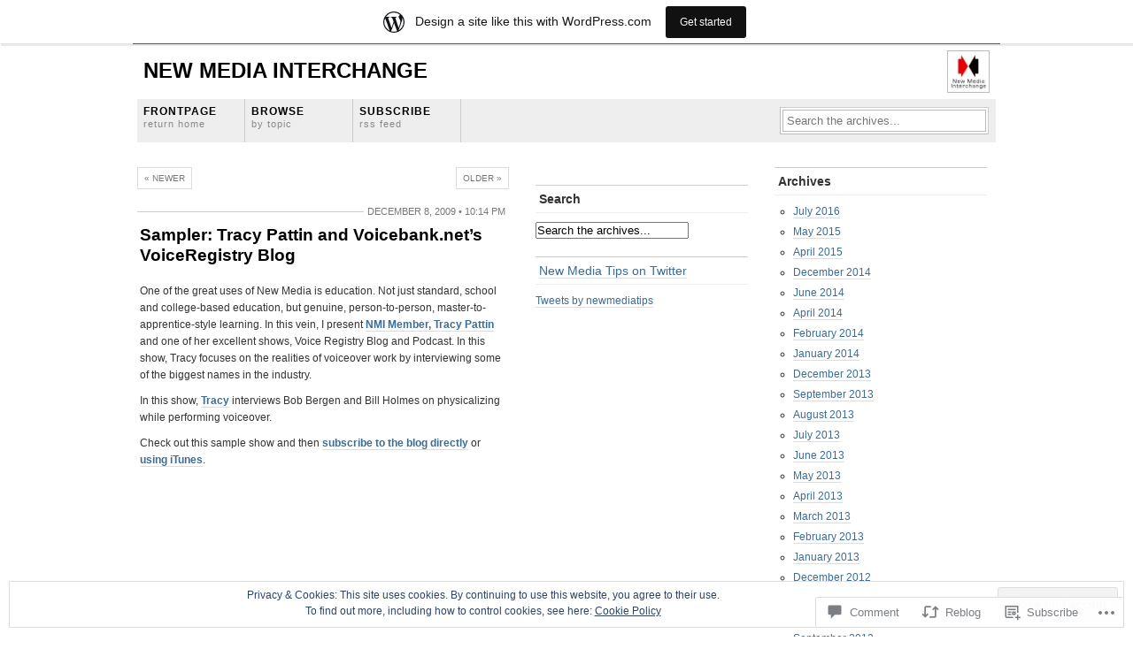

--- FILE ---
content_type: text/html; charset=UTF-8
request_url: https://newmediainterchange.wordpress.com/2009/12/08/sampler-tracy-pattin-and-voicebank-nets-voiceregistry-blog/
body_size: 23646
content:
<!DOCTYPE html PUBLIC "-//W3C//DTD XHTML 1.0 Transitional//EN"
"http://www.w3.org/TR/xhtml1/DTD/xhtml1-transitional.dtd">
<html xmlns="http://www.w3.org/1999/xhtml" lang="en">
<head profile="http://gmpg.org/xfn/11">
	<meta http-equiv="Content-Type" content="text/html; charset=UTF-8" />
	<title>Sampler: Tracy Pattin and Voicebank.net&#8217;s VoiceRegistry Blog | New Media Interchange</title>
	<link rel="pingback" href="https://newmediainterchange.wordpress.com/xmlrpc.php" />
	<meta name='robots' content='max-image-preview:large' />
<link rel='dns-prefetch' href='//s0.wp.com' />
<link rel='dns-prefetch' href='//widgets.wp.com' />
<link rel='dns-prefetch' href='//af.pubmine.com' />
<link rel="alternate" type="application/rss+xml" title="New Media Interchange &raquo; Feed" href="https://newmediainterchange.wordpress.com/feed/" />
<link rel="alternate" type="application/rss+xml" title="New Media Interchange &raquo; Comments Feed" href="https://newmediainterchange.wordpress.com/comments/feed/" />
<link rel="alternate" type="application/rss+xml" title="New Media Interchange &raquo; Sampler: Tracy Pattin and Voicebank.net&#8217;s VoiceRegistry&nbsp;Blog Comments Feed" href="https://newmediainterchange.wordpress.com/2009/12/08/sampler-tracy-pattin-and-voicebank-nets-voiceregistry-blog/feed/" />
	<script type="text/javascript">
		/* <![CDATA[ */
		function addLoadEvent(func) {
			var oldonload = window.onload;
			if (typeof window.onload != 'function') {
				window.onload = func;
			} else {
				window.onload = function () {
					oldonload();
					func();
				}
			}
		}
		/* ]]> */
	</script>
	<link crossorigin='anonymous' rel='stylesheet' id='all-css-0-1' href='/_static/??-eJx9jFsKAjEMRTdkjYNS8UNcS2caSqfpg0lKcfdORRQf+BM4ufceaEVNOQkmgVhVoep8YmjeOhQGrGuag0dFpoFgLGQEGViuhNuJeQO/BTNKMVN4MMSc+7GV1vGCXWJVySwf9E9JPuBLfKev+kjZPQfRLAHFJ6dGs8Baff/08SWeh6Me9GF30vv5BiA5ZKI=&cssminify=yes' type='text/css' media='all' />
<style id='wp-emoji-styles-inline-css'>

	img.wp-smiley, img.emoji {
		display: inline !important;
		border: none !important;
		box-shadow: none !important;
		height: 1em !important;
		width: 1em !important;
		margin: 0 0.07em !important;
		vertical-align: -0.1em !important;
		background: none !important;
		padding: 0 !important;
	}
/*# sourceURL=wp-emoji-styles-inline-css */
</style>
<link crossorigin='anonymous' rel='stylesheet' id='all-css-2-1' href='/wp-content/plugins/gutenberg-core/v22.2.0/build/styles/block-library/style.css?m=1764855221i&cssminify=yes' type='text/css' media='all' />
<style id='wp-block-library-inline-css'>
.has-text-align-justify {
	text-align:justify;
}
.has-text-align-justify{text-align:justify;}

/*# sourceURL=wp-block-library-inline-css */
</style><style id='global-styles-inline-css'>
:root{--wp--preset--aspect-ratio--square: 1;--wp--preset--aspect-ratio--4-3: 4/3;--wp--preset--aspect-ratio--3-4: 3/4;--wp--preset--aspect-ratio--3-2: 3/2;--wp--preset--aspect-ratio--2-3: 2/3;--wp--preset--aspect-ratio--16-9: 16/9;--wp--preset--aspect-ratio--9-16: 9/16;--wp--preset--color--black: #000000;--wp--preset--color--cyan-bluish-gray: #abb8c3;--wp--preset--color--white: #ffffff;--wp--preset--color--pale-pink: #f78da7;--wp--preset--color--vivid-red: #cf2e2e;--wp--preset--color--luminous-vivid-orange: #ff6900;--wp--preset--color--luminous-vivid-amber: #fcb900;--wp--preset--color--light-green-cyan: #7bdcb5;--wp--preset--color--vivid-green-cyan: #00d084;--wp--preset--color--pale-cyan-blue: #8ed1fc;--wp--preset--color--vivid-cyan-blue: #0693e3;--wp--preset--color--vivid-purple: #9b51e0;--wp--preset--gradient--vivid-cyan-blue-to-vivid-purple: linear-gradient(135deg,rgb(6,147,227) 0%,rgb(155,81,224) 100%);--wp--preset--gradient--light-green-cyan-to-vivid-green-cyan: linear-gradient(135deg,rgb(122,220,180) 0%,rgb(0,208,130) 100%);--wp--preset--gradient--luminous-vivid-amber-to-luminous-vivid-orange: linear-gradient(135deg,rgb(252,185,0) 0%,rgb(255,105,0) 100%);--wp--preset--gradient--luminous-vivid-orange-to-vivid-red: linear-gradient(135deg,rgb(255,105,0) 0%,rgb(207,46,46) 100%);--wp--preset--gradient--very-light-gray-to-cyan-bluish-gray: linear-gradient(135deg,rgb(238,238,238) 0%,rgb(169,184,195) 100%);--wp--preset--gradient--cool-to-warm-spectrum: linear-gradient(135deg,rgb(74,234,220) 0%,rgb(151,120,209) 20%,rgb(207,42,186) 40%,rgb(238,44,130) 60%,rgb(251,105,98) 80%,rgb(254,248,76) 100%);--wp--preset--gradient--blush-light-purple: linear-gradient(135deg,rgb(255,206,236) 0%,rgb(152,150,240) 100%);--wp--preset--gradient--blush-bordeaux: linear-gradient(135deg,rgb(254,205,165) 0%,rgb(254,45,45) 50%,rgb(107,0,62) 100%);--wp--preset--gradient--luminous-dusk: linear-gradient(135deg,rgb(255,203,112) 0%,rgb(199,81,192) 50%,rgb(65,88,208) 100%);--wp--preset--gradient--pale-ocean: linear-gradient(135deg,rgb(255,245,203) 0%,rgb(182,227,212) 50%,rgb(51,167,181) 100%);--wp--preset--gradient--electric-grass: linear-gradient(135deg,rgb(202,248,128) 0%,rgb(113,206,126) 100%);--wp--preset--gradient--midnight: linear-gradient(135deg,rgb(2,3,129) 0%,rgb(40,116,252) 100%);--wp--preset--font-size--small: 13px;--wp--preset--font-size--medium: 20px;--wp--preset--font-size--large: 36px;--wp--preset--font-size--x-large: 42px;--wp--preset--font-family--albert-sans: 'Albert Sans', sans-serif;--wp--preset--font-family--alegreya: Alegreya, serif;--wp--preset--font-family--arvo: Arvo, serif;--wp--preset--font-family--bodoni-moda: 'Bodoni Moda', serif;--wp--preset--font-family--bricolage-grotesque: 'Bricolage Grotesque', sans-serif;--wp--preset--font-family--cabin: Cabin, sans-serif;--wp--preset--font-family--chivo: Chivo, sans-serif;--wp--preset--font-family--commissioner: Commissioner, sans-serif;--wp--preset--font-family--cormorant: Cormorant, serif;--wp--preset--font-family--courier-prime: 'Courier Prime', monospace;--wp--preset--font-family--crimson-pro: 'Crimson Pro', serif;--wp--preset--font-family--dm-mono: 'DM Mono', monospace;--wp--preset--font-family--dm-sans: 'DM Sans', sans-serif;--wp--preset--font-family--dm-serif-display: 'DM Serif Display', serif;--wp--preset--font-family--domine: Domine, serif;--wp--preset--font-family--eb-garamond: 'EB Garamond', serif;--wp--preset--font-family--epilogue: Epilogue, sans-serif;--wp--preset--font-family--fahkwang: Fahkwang, sans-serif;--wp--preset--font-family--figtree: Figtree, sans-serif;--wp--preset--font-family--fira-sans: 'Fira Sans', sans-serif;--wp--preset--font-family--fjalla-one: 'Fjalla One', sans-serif;--wp--preset--font-family--fraunces: Fraunces, serif;--wp--preset--font-family--gabarito: Gabarito, system-ui;--wp--preset--font-family--ibm-plex-mono: 'IBM Plex Mono', monospace;--wp--preset--font-family--ibm-plex-sans: 'IBM Plex Sans', sans-serif;--wp--preset--font-family--ibarra-real-nova: 'Ibarra Real Nova', serif;--wp--preset--font-family--instrument-serif: 'Instrument Serif', serif;--wp--preset--font-family--inter: Inter, sans-serif;--wp--preset--font-family--josefin-sans: 'Josefin Sans', sans-serif;--wp--preset--font-family--jost: Jost, sans-serif;--wp--preset--font-family--libre-baskerville: 'Libre Baskerville', serif;--wp--preset--font-family--libre-franklin: 'Libre Franklin', sans-serif;--wp--preset--font-family--literata: Literata, serif;--wp--preset--font-family--lora: Lora, serif;--wp--preset--font-family--merriweather: Merriweather, serif;--wp--preset--font-family--montserrat: Montserrat, sans-serif;--wp--preset--font-family--newsreader: Newsreader, serif;--wp--preset--font-family--noto-sans-mono: 'Noto Sans Mono', sans-serif;--wp--preset--font-family--nunito: Nunito, sans-serif;--wp--preset--font-family--open-sans: 'Open Sans', sans-serif;--wp--preset--font-family--overpass: Overpass, sans-serif;--wp--preset--font-family--pt-serif: 'PT Serif', serif;--wp--preset--font-family--petrona: Petrona, serif;--wp--preset--font-family--piazzolla: Piazzolla, serif;--wp--preset--font-family--playfair-display: 'Playfair Display', serif;--wp--preset--font-family--plus-jakarta-sans: 'Plus Jakarta Sans', sans-serif;--wp--preset--font-family--poppins: Poppins, sans-serif;--wp--preset--font-family--raleway: Raleway, sans-serif;--wp--preset--font-family--roboto: Roboto, sans-serif;--wp--preset--font-family--roboto-slab: 'Roboto Slab', serif;--wp--preset--font-family--rubik: Rubik, sans-serif;--wp--preset--font-family--rufina: Rufina, serif;--wp--preset--font-family--sora: Sora, sans-serif;--wp--preset--font-family--source-sans-3: 'Source Sans 3', sans-serif;--wp--preset--font-family--source-serif-4: 'Source Serif 4', serif;--wp--preset--font-family--space-mono: 'Space Mono', monospace;--wp--preset--font-family--syne: Syne, sans-serif;--wp--preset--font-family--texturina: Texturina, serif;--wp--preset--font-family--urbanist: Urbanist, sans-serif;--wp--preset--font-family--work-sans: 'Work Sans', sans-serif;--wp--preset--spacing--20: 0.44rem;--wp--preset--spacing--30: 0.67rem;--wp--preset--spacing--40: 1rem;--wp--preset--spacing--50: 1.5rem;--wp--preset--spacing--60: 2.25rem;--wp--preset--spacing--70: 3.38rem;--wp--preset--spacing--80: 5.06rem;--wp--preset--shadow--natural: 6px 6px 9px rgba(0, 0, 0, 0.2);--wp--preset--shadow--deep: 12px 12px 50px rgba(0, 0, 0, 0.4);--wp--preset--shadow--sharp: 6px 6px 0px rgba(0, 0, 0, 0.2);--wp--preset--shadow--outlined: 6px 6px 0px -3px rgb(255, 255, 255), 6px 6px rgb(0, 0, 0);--wp--preset--shadow--crisp: 6px 6px 0px rgb(0, 0, 0);}:where(.is-layout-flex){gap: 0.5em;}:where(.is-layout-grid){gap: 0.5em;}body .is-layout-flex{display: flex;}.is-layout-flex{flex-wrap: wrap;align-items: center;}.is-layout-flex > :is(*, div){margin: 0;}body .is-layout-grid{display: grid;}.is-layout-grid > :is(*, div){margin: 0;}:where(.wp-block-columns.is-layout-flex){gap: 2em;}:where(.wp-block-columns.is-layout-grid){gap: 2em;}:where(.wp-block-post-template.is-layout-flex){gap: 1.25em;}:where(.wp-block-post-template.is-layout-grid){gap: 1.25em;}.has-black-color{color: var(--wp--preset--color--black) !important;}.has-cyan-bluish-gray-color{color: var(--wp--preset--color--cyan-bluish-gray) !important;}.has-white-color{color: var(--wp--preset--color--white) !important;}.has-pale-pink-color{color: var(--wp--preset--color--pale-pink) !important;}.has-vivid-red-color{color: var(--wp--preset--color--vivid-red) !important;}.has-luminous-vivid-orange-color{color: var(--wp--preset--color--luminous-vivid-orange) !important;}.has-luminous-vivid-amber-color{color: var(--wp--preset--color--luminous-vivid-amber) !important;}.has-light-green-cyan-color{color: var(--wp--preset--color--light-green-cyan) !important;}.has-vivid-green-cyan-color{color: var(--wp--preset--color--vivid-green-cyan) !important;}.has-pale-cyan-blue-color{color: var(--wp--preset--color--pale-cyan-blue) !important;}.has-vivid-cyan-blue-color{color: var(--wp--preset--color--vivid-cyan-blue) !important;}.has-vivid-purple-color{color: var(--wp--preset--color--vivid-purple) !important;}.has-black-background-color{background-color: var(--wp--preset--color--black) !important;}.has-cyan-bluish-gray-background-color{background-color: var(--wp--preset--color--cyan-bluish-gray) !important;}.has-white-background-color{background-color: var(--wp--preset--color--white) !important;}.has-pale-pink-background-color{background-color: var(--wp--preset--color--pale-pink) !important;}.has-vivid-red-background-color{background-color: var(--wp--preset--color--vivid-red) !important;}.has-luminous-vivid-orange-background-color{background-color: var(--wp--preset--color--luminous-vivid-orange) !important;}.has-luminous-vivid-amber-background-color{background-color: var(--wp--preset--color--luminous-vivid-amber) !important;}.has-light-green-cyan-background-color{background-color: var(--wp--preset--color--light-green-cyan) !important;}.has-vivid-green-cyan-background-color{background-color: var(--wp--preset--color--vivid-green-cyan) !important;}.has-pale-cyan-blue-background-color{background-color: var(--wp--preset--color--pale-cyan-blue) !important;}.has-vivid-cyan-blue-background-color{background-color: var(--wp--preset--color--vivid-cyan-blue) !important;}.has-vivid-purple-background-color{background-color: var(--wp--preset--color--vivid-purple) !important;}.has-black-border-color{border-color: var(--wp--preset--color--black) !important;}.has-cyan-bluish-gray-border-color{border-color: var(--wp--preset--color--cyan-bluish-gray) !important;}.has-white-border-color{border-color: var(--wp--preset--color--white) !important;}.has-pale-pink-border-color{border-color: var(--wp--preset--color--pale-pink) !important;}.has-vivid-red-border-color{border-color: var(--wp--preset--color--vivid-red) !important;}.has-luminous-vivid-orange-border-color{border-color: var(--wp--preset--color--luminous-vivid-orange) !important;}.has-luminous-vivid-amber-border-color{border-color: var(--wp--preset--color--luminous-vivid-amber) !important;}.has-light-green-cyan-border-color{border-color: var(--wp--preset--color--light-green-cyan) !important;}.has-vivid-green-cyan-border-color{border-color: var(--wp--preset--color--vivid-green-cyan) !important;}.has-pale-cyan-blue-border-color{border-color: var(--wp--preset--color--pale-cyan-blue) !important;}.has-vivid-cyan-blue-border-color{border-color: var(--wp--preset--color--vivid-cyan-blue) !important;}.has-vivid-purple-border-color{border-color: var(--wp--preset--color--vivid-purple) !important;}.has-vivid-cyan-blue-to-vivid-purple-gradient-background{background: var(--wp--preset--gradient--vivid-cyan-blue-to-vivid-purple) !important;}.has-light-green-cyan-to-vivid-green-cyan-gradient-background{background: var(--wp--preset--gradient--light-green-cyan-to-vivid-green-cyan) !important;}.has-luminous-vivid-amber-to-luminous-vivid-orange-gradient-background{background: var(--wp--preset--gradient--luminous-vivid-amber-to-luminous-vivid-orange) !important;}.has-luminous-vivid-orange-to-vivid-red-gradient-background{background: var(--wp--preset--gradient--luminous-vivid-orange-to-vivid-red) !important;}.has-very-light-gray-to-cyan-bluish-gray-gradient-background{background: var(--wp--preset--gradient--very-light-gray-to-cyan-bluish-gray) !important;}.has-cool-to-warm-spectrum-gradient-background{background: var(--wp--preset--gradient--cool-to-warm-spectrum) !important;}.has-blush-light-purple-gradient-background{background: var(--wp--preset--gradient--blush-light-purple) !important;}.has-blush-bordeaux-gradient-background{background: var(--wp--preset--gradient--blush-bordeaux) !important;}.has-luminous-dusk-gradient-background{background: var(--wp--preset--gradient--luminous-dusk) !important;}.has-pale-ocean-gradient-background{background: var(--wp--preset--gradient--pale-ocean) !important;}.has-electric-grass-gradient-background{background: var(--wp--preset--gradient--electric-grass) !important;}.has-midnight-gradient-background{background: var(--wp--preset--gradient--midnight) !important;}.has-small-font-size{font-size: var(--wp--preset--font-size--small) !important;}.has-medium-font-size{font-size: var(--wp--preset--font-size--medium) !important;}.has-large-font-size{font-size: var(--wp--preset--font-size--large) !important;}.has-x-large-font-size{font-size: var(--wp--preset--font-size--x-large) !important;}.has-albert-sans-font-family{font-family: var(--wp--preset--font-family--albert-sans) !important;}.has-alegreya-font-family{font-family: var(--wp--preset--font-family--alegreya) !important;}.has-arvo-font-family{font-family: var(--wp--preset--font-family--arvo) !important;}.has-bodoni-moda-font-family{font-family: var(--wp--preset--font-family--bodoni-moda) !important;}.has-bricolage-grotesque-font-family{font-family: var(--wp--preset--font-family--bricolage-grotesque) !important;}.has-cabin-font-family{font-family: var(--wp--preset--font-family--cabin) !important;}.has-chivo-font-family{font-family: var(--wp--preset--font-family--chivo) !important;}.has-commissioner-font-family{font-family: var(--wp--preset--font-family--commissioner) !important;}.has-cormorant-font-family{font-family: var(--wp--preset--font-family--cormorant) !important;}.has-courier-prime-font-family{font-family: var(--wp--preset--font-family--courier-prime) !important;}.has-crimson-pro-font-family{font-family: var(--wp--preset--font-family--crimson-pro) !important;}.has-dm-mono-font-family{font-family: var(--wp--preset--font-family--dm-mono) !important;}.has-dm-sans-font-family{font-family: var(--wp--preset--font-family--dm-sans) !important;}.has-dm-serif-display-font-family{font-family: var(--wp--preset--font-family--dm-serif-display) !important;}.has-domine-font-family{font-family: var(--wp--preset--font-family--domine) !important;}.has-eb-garamond-font-family{font-family: var(--wp--preset--font-family--eb-garamond) !important;}.has-epilogue-font-family{font-family: var(--wp--preset--font-family--epilogue) !important;}.has-fahkwang-font-family{font-family: var(--wp--preset--font-family--fahkwang) !important;}.has-figtree-font-family{font-family: var(--wp--preset--font-family--figtree) !important;}.has-fira-sans-font-family{font-family: var(--wp--preset--font-family--fira-sans) !important;}.has-fjalla-one-font-family{font-family: var(--wp--preset--font-family--fjalla-one) !important;}.has-fraunces-font-family{font-family: var(--wp--preset--font-family--fraunces) !important;}.has-gabarito-font-family{font-family: var(--wp--preset--font-family--gabarito) !important;}.has-ibm-plex-mono-font-family{font-family: var(--wp--preset--font-family--ibm-plex-mono) !important;}.has-ibm-plex-sans-font-family{font-family: var(--wp--preset--font-family--ibm-plex-sans) !important;}.has-ibarra-real-nova-font-family{font-family: var(--wp--preset--font-family--ibarra-real-nova) !important;}.has-instrument-serif-font-family{font-family: var(--wp--preset--font-family--instrument-serif) !important;}.has-inter-font-family{font-family: var(--wp--preset--font-family--inter) !important;}.has-josefin-sans-font-family{font-family: var(--wp--preset--font-family--josefin-sans) !important;}.has-jost-font-family{font-family: var(--wp--preset--font-family--jost) !important;}.has-libre-baskerville-font-family{font-family: var(--wp--preset--font-family--libre-baskerville) !important;}.has-libre-franklin-font-family{font-family: var(--wp--preset--font-family--libre-franklin) !important;}.has-literata-font-family{font-family: var(--wp--preset--font-family--literata) !important;}.has-lora-font-family{font-family: var(--wp--preset--font-family--lora) !important;}.has-merriweather-font-family{font-family: var(--wp--preset--font-family--merriweather) !important;}.has-montserrat-font-family{font-family: var(--wp--preset--font-family--montserrat) !important;}.has-newsreader-font-family{font-family: var(--wp--preset--font-family--newsreader) !important;}.has-noto-sans-mono-font-family{font-family: var(--wp--preset--font-family--noto-sans-mono) !important;}.has-nunito-font-family{font-family: var(--wp--preset--font-family--nunito) !important;}.has-open-sans-font-family{font-family: var(--wp--preset--font-family--open-sans) !important;}.has-overpass-font-family{font-family: var(--wp--preset--font-family--overpass) !important;}.has-pt-serif-font-family{font-family: var(--wp--preset--font-family--pt-serif) !important;}.has-petrona-font-family{font-family: var(--wp--preset--font-family--petrona) !important;}.has-piazzolla-font-family{font-family: var(--wp--preset--font-family--piazzolla) !important;}.has-playfair-display-font-family{font-family: var(--wp--preset--font-family--playfair-display) !important;}.has-plus-jakarta-sans-font-family{font-family: var(--wp--preset--font-family--plus-jakarta-sans) !important;}.has-poppins-font-family{font-family: var(--wp--preset--font-family--poppins) !important;}.has-raleway-font-family{font-family: var(--wp--preset--font-family--raleway) !important;}.has-roboto-font-family{font-family: var(--wp--preset--font-family--roboto) !important;}.has-roboto-slab-font-family{font-family: var(--wp--preset--font-family--roboto-slab) !important;}.has-rubik-font-family{font-family: var(--wp--preset--font-family--rubik) !important;}.has-rufina-font-family{font-family: var(--wp--preset--font-family--rufina) !important;}.has-sora-font-family{font-family: var(--wp--preset--font-family--sora) !important;}.has-source-sans-3-font-family{font-family: var(--wp--preset--font-family--source-sans-3) !important;}.has-source-serif-4-font-family{font-family: var(--wp--preset--font-family--source-serif-4) !important;}.has-space-mono-font-family{font-family: var(--wp--preset--font-family--space-mono) !important;}.has-syne-font-family{font-family: var(--wp--preset--font-family--syne) !important;}.has-texturina-font-family{font-family: var(--wp--preset--font-family--texturina) !important;}.has-urbanist-font-family{font-family: var(--wp--preset--font-family--urbanist) !important;}.has-work-sans-font-family{font-family: var(--wp--preset--font-family--work-sans) !important;}
/*# sourceURL=global-styles-inline-css */
</style>

<style id='classic-theme-styles-inline-css'>
/*! This file is auto-generated */
.wp-block-button__link{color:#fff;background-color:#32373c;border-radius:9999px;box-shadow:none;text-decoration:none;padding:calc(.667em + 2px) calc(1.333em + 2px);font-size:1.125em}.wp-block-file__button{background:#32373c;color:#fff;text-decoration:none}
/*# sourceURL=/wp-includes/css/classic-themes.min.css */
</style>
<link crossorigin='anonymous' rel='stylesheet' id='all-css-4-1' href='/_static/??-eJx9j9sOwjAIhl/[base64]&cssminify=yes' type='text/css' media='all' />
<link rel='stylesheet' id='verbum-gutenberg-css-css' href='https://widgets.wp.com/verbum-block-editor/block-editor.css?ver=1738686361' media='all' />
<link crossorigin='anonymous' rel='stylesheet' id='all-css-6-1' href='/_static/??-eJyFi0kOwjAMAD9EsEoQiAPiLW3qGIOzKHZU8XvKrVzgNiPNwFJdKNkwG9gdEyrUPgE1nl0soSuovQT3QXUHmzZ1V6UTZ4WFZ0JTiMLh2f73DScptCLBWm3010RYnJQwGpf8JS7KyO2z3tJ1OB+H08V7f3i8AQGMUIE=&cssminify=yes' type='text/css' media='all' />
<link crossorigin='anonymous' rel='stylesheet' id='print-css-7-1' href='/wp-content/mu-plugins/global-print/global-print.css?m=1465851035i&cssminify=yes' type='text/css' media='print' />
<style id='jetpack-global-styles-frontend-style-inline-css'>
:root { --font-headings: unset; --font-base: unset; --font-headings-default: -apple-system,BlinkMacSystemFont,"Segoe UI",Roboto,Oxygen-Sans,Ubuntu,Cantarell,"Helvetica Neue",sans-serif; --font-base-default: -apple-system,BlinkMacSystemFont,"Segoe UI",Roboto,Oxygen-Sans,Ubuntu,Cantarell,"Helvetica Neue",sans-serif;}
/*# sourceURL=jetpack-global-styles-frontend-style-inline-css */
</style>
<link crossorigin='anonymous' rel='stylesheet' id='all-css-10-1' href='/_static/??-eJyNjcEKwjAQRH/IuFRT6kX8FNkmS5K6yQY3Qfx7bfEiXrwM82B4A49qnJRGpUHupnIPqSgs1Cq624chi6zhO5OCRryTR++fW00l7J3qDv43XVNxoOISsmEJol/wY2uR8vs3WggsM/I6uOTzMI3Hw8lOg11eUT1JKA==&cssminify=yes' type='text/css' media='all' />
<script type="text/javascript" id="jetpack_related-posts-js-extra">
/* <![CDATA[ */
var related_posts_js_options = {"post_heading":"h4"};
//# sourceURL=jetpack_related-posts-js-extra
/* ]]> */
</script>
<script type="text/javascript" id="wpcom-actionbar-placeholder-js-extra">
/* <![CDATA[ */
var actionbardata = {"siteID":"3859669","postID":"870","siteURL":"https://newmediainterchange.wordpress.com","xhrURL":"https://newmediainterchange.wordpress.com/wp-admin/admin-ajax.php","nonce":"2b992cfbfc","isLoggedIn":"","statusMessage":"","subsEmailDefault":"instantly","proxyScriptUrl":"https://s0.wp.com/wp-content/js/wpcom-proxy-request.js?m=1513050504i&amp;ver=20211021","shortlink":"https://wp.me/pgc4J-e2","i18n":{"followedText":"New posts from this site will now appear in your \u003Ca href=\"https://wordpress.com/reader\"\u003EReader\u003C/a\u003E","foldBar":"Collapse this bar","unfoldBar":"Expand this bar","shortLinkCopied":"Shortlink copied to clipboard."}};
//# sourceURL=wpcom-actionbar-placeholder-js-extra
/* ]]> */
</script>
<script type="text/javascript" id="jetpack-mu-wpcom-settings-js-before">
/* <![CDATA[ */
var JETPACK_MU_WPCOM_SETTINGS = {"assetsUrl":"https://s0.wp.com/wp-content/mu-plugins/jetpack-mu-wpcom-plugin/moon/jetpack_vendor/automattic/jetpack-mu-wpcom/src/build/"};
//# sourceURL=jetpack-mu-wpcom-settings-js-before
/* ]]> */
</script>
<script crossorigin='anonymous' type='text/javascript'  src='/_static/??-eJx1j10KwjAQhC/kdmuh+iQeRdIkhMRkN+bH2tvbYpUK+jQMM3zD4BhBMhVNBUOF6KuxlNHpEoW8rh4DM+HFksShWq8waS+KVhA5l/ztmmCpcXmHG7CbO75ATPyY3tkM81XpvITuVnWaVtkC/pYgWJPm0V9rg2fzOTJyUkJlkF7k/ALJEPHeLQLEBEbFNCPO4bQ/9n3bHrqud0+pPGch'></script>
<script type="text/javascript" id="rlt-proxy-js-after">
/* <![CDATA[ */
	rltInitialize( {"token":null,"iframeOrigins":["https:\/\/widgets.wp.com"]} );
//# sourceURL=rlt-proxy-js-after
/* ]]> */
</script>
<link rel="EditURI" type="application/rsd+xml" title="RSD" href="https://newmediainterchange.wordpress.com/xmlrpc.php?rsd" />
<meta name="generator" content="WordPress.com" />
<link rel="canonical" href="https://newmediainterchange.wordpress.com/2009/12/08/sampler-tracy-pattin-and-voicebank-nets-voiceregistry-blog/" />
<link rel='shortlink' href='https://wp.me/pgc4J-e2' />
<link rel="alternate" type="application/json+oembed" href="https://public-api.wordpress.com/oembed/?format=json&amp;url=https%3A%2F%2Fnewmediainterchange.wordpress.com%2F2009%2F12%2F08%2Fsampler-tracy-pattin-and-voicebank-nets-voiceregistry-blog%2F&amp;for=wpcom-auto-discovery" /><link rel="alternate" type="application/xml+oembed" href="https://public-api.wordpress.com/oembed/?format=xml&amp;url=https%3A%2F%2Fnewmediainterchange.wordpress.com%2F2009%2F12%2F08%2Fsampler-tracy-pattin-and-voicebank-nets-voiceregistry-blog%2F&amp;for=wpcom-auto-discovery" />
<!-- Jetpack Open Graph Tags -->
<meta property="og:type" content="article" />
<meta property="og:title" content="Sampler: Tracy Pattin and Voicebank.net&#8217;s VoiceRegistry Blog" />
<meta property="og:url" content="https://newmediainterchange.wordpress.com/2009/12/08/sampler-tracy-pattin-and-voicebank-nets-voiceregistry-blog/" />
<meta property="og:description" content="One of the great uses of New Media is education. Not just standard, school and college-based education, but genuine, person-to-person, master-to-apprentice-style learning. In this vein, I present N…" />
<meta property="article:published_time" content="2009-12-09T06:14:09+00:00" />
<meta property="article:modified_time" content="2009-12-09T06:14:09+00:00" />
<meta property="og:site_name" content="New Media Interchange" />
<meta property="og:image" content="http://img.youtube.com/vi/N3NU50wkOVU/0.jpg" />
<meta property="og:image:secure_url" content="https://img.youtube.com/vi/N3NU50wkOVU/0.jpg" />
<meta property="og:image:width" content="200" />
<meta property="og:image:height" content="200" />
<meta property="og:image:alt" content="" />
<meta property="og:locale" content="en_US" />
<meta property="fb:app_id" content="249643311490" />
<meta property="article:publisher" content="https://www.facebook.com/WordPresscom" />
<meta name="twitter:text:title" content="Sampler: Tracy Pattin and Voicebank.net&#8217;s VoiceRegistry&nbsp;Blog" />
<meta name="twitter:image" content="https://secure.gravatar.com/blavatar/62587c70b674ef9feacafaac9f50a78f10325359cab0b1f1410af1961f76ca52?s=240" />
<meta name="twitter:card" content="summary" />

<!-- End Jetpack Open Graph Tags -->
<link rel="shortcut icon" type="image/x-icon" href="https://secure.gravatar.com/blavatar/62587c70b674ef9feacafaac9f50a78f10325359cab0b1f1410af1961f76ca52?s=32" sizes="16x16" />
<link rel="icon" type="image/x-icon" href="https://secure.gravatar.com/blavatar/62587c70b674ef9feacafaac9f50a78f10325359cab0b1f1410af1961f76ca52?s=32" sizes="16x16" />
<link rel="apple-touch-icon" href="https://secure.gravatar.com/blavatar/62587c70b674ef9feacafaac9f50a78f10325359cab0b1f1410af1961f76ca52?s=114" />
<link rel='openid.server' href='https://newmediainterchange.wordpress.com/?openidserver=1' />
<link rel='openid.delegate' href='https://newmediainterchange.wordpress.com/' />
<link rel="search" type="application/opensearchdescription+xml" href="https://newmediainterchange.wordpress.com/osd.xml" title="New Media Interchange" />
<link rel="search" type="application/opensearchdescription+xml" href="https://s1.wp.com/opensearch.xml" title="WordPress.com" />
		<style id="wpcom-hotfix-masterbar-style">
			@media screen and (min-width: 783px) {
				#wpadminbar .quicklinks li#wp-admin-bar-my-account.with-avatar > a img {
					margin-top: 5px;
				}
			}
		</style>
		<meta name="description" content="One of the great uses of New Media is education. Not just standard, school and college-based education, but genuine, person-to-person, master-to-apprentice-style learning. In this vein, I present NMI Member, Tracy Pattin and one of her excellent shows, Voice Registry Blog and Podcast. In this show, Tracy focuses on the realities of voiceover work by interviewing&hellip;" />
<script type="text/javascript">
/* <![CDATA[ */
var wa_client = {}; wa_client.cmd = []; wa_client.config = { 'blog_id': 3859669, 'blog_language': 'en', 'is_wordads': false, 'hosting_type': 0, 'afp_account_id': null, 'afp_host_id': 5038568878849053, 'theme': 'pub/grid-focus', '_': { 'title': 'Advertisement', 'privacy_settings': 'Privacy Settings' }, 'formats': [ 'inline', 'belowpost', 'bottom_sticky', 'sidebar_sticky_right', 'sidebar', 'gutenberg_rectangle', 'gutenberg_leaderboard', 'gutenberg_mobile_leaderboard', 'gutenberg_skyscraper' ] };
/* ]]> */
</script>
		<script type="text/javascript">

			window.doNotSellCallback = function() {

				var linkElements = [
					'a[href="https://wordpress.com/?ref=footer_blog"]',
					'a[href="https://wordpress.com/?ref=footer_website"]',
					'a[href="https://wordpress.com/?ref=vertical_footer"]',
					'a[href^="https://wordpress.com/?ref=footer_segment_"]',
				].join(',');

				var dnsLink = document.createElement( 'a' );
				dnsLink.href = 'https://wordpress.com/advertising-program-optout/';
				dnsLink.classList.add( 'do-not-sell-link' );
				dnsLink.rel = 'nofollow';
				dnsLink.style.marginLeft = '0.5em';
				dnsLink.textContent = 'Do Not Sell or Share My Personal Information';

				var creditLinks = document.querySelectorAll( linkElements );

				if ( 0 === creditLinks.length ) {
					return false;
				}

				Array.prototype.forEach.call( creditLinks, function( el ) {
					el.insertAdjacentElement( 'afterend', dnsLink );
				});

				return true;
			};

		</script>
		<script type="text/javascript">
	window.google_analytics_uacct = "UA-52447-2";
</script>

<script type="text/javascript">
	var _gaq = _gaq || [];
	_gaq.push(['_setAccount', 'UA-52447-2']);
	_gaq.push(['_gat._anonymizeIp']);
	_gaq.push(['_setDomainName', 'wordpress.com']);
	_gaq.push(['_initData']);
	_gaq.push(['_trackPageview']);

	(function() {
		var ga = document.createElement('script'); ga.type = 'text/javascript'; ga.async = true;
		ga.src = ('https:' == document.location.protocol ? 'https://ssl' : 'http://www') + '.google-analytics.com/ga.js';
		(document.getElementsByTagName('head')[0] || document.getElementsByTagName('body')[0]).appendChild(ga);
	})();
</script>
</head>
<body class="wp-singular post-template-default single single-post postid-870 single-format-standard wp-theme-pubgrid-focus customizer-styles-applied jetpack-reblog-enabled has-marketing-bar has-marketing-bar-theme-grid-focus">
<div id="wrapper">

	<div id="masthead" class="fix">
		<h1><a href="https://newmediainterchange.wordpress.com/">New Media Interchange</a></h1>
		<div id="blogLead">
							<img src="https://secure.gravatar.com/blavatar/62587c70b674ef9feacafaac9f50a78f10325359cab0b1f1410af1961f76ca52?s=48&#038;ts=1768997020" alt=""/>
						<p id="authorIntro"></p>
		</div>
	</div>

	
	<div class="navStripWrapper">

	<ul class="nav fix">
		<li><a href="https://newmediainterchange.wordpress.com/" title="Return to the the frontpage">Frontpage<br /><span>Return home</span></a></li>
		<li><a id="triggerCatID" href="#" title="Show categories">Browse<br /><span>By topic</span></a></li>
		<li class="last"><a href="https://newmediainterchange.wordpress.com/feed/" title="Subscribe to the main feed via RSS">Subscribe<br /><span>RSS feed</span></a></li>
		<li id="searchBar">
			<div>
	<form method="get" id="searchForm" action="https://newmediainterchange.wordpress.com/">
	<span><input type="text" value="Search the archives..." onfocus="if (this.value == 'Search the archives...') {this.value = '';}" onblur="if (this.value == '') {this.value = 'Search the archives...';}" name="s" id="s" /></span>
	</form>
</div>		</li>
	</ul>

	<div id="headerStrip" class="toggleCategories fix" style="display: none;">
		<ul class="fix">
			<li class="cat-item cat-item-24592"><a href="https://newmediainterchange.wordpress.com/category/arizona/">Arizona</a>
</li>
	<li class="cat-item cat-item-413"><a href="https://newmediainterchange.wordpress.com/category/audio/">Audio</a>
</li>
	<li class="cat-item cat-item-91"><a href="https://newmediainterchange.wordpress.com/category/blogging/">Blogging</a>
</li>
	<li class="cat-item cat-item-178"><a href="https://newmediainterchange.wordpress.com/category/books/">Books</a>
</li>
	<li class="cat-item cat-item-15241"><a href="https://newmediainterchange.wordpress.com/category/case-study/">Case Study</a>
</li>
	<li class="cat-item cat-item-4870"><a href="https://newmediainterchange.wordpress.com/category/chat/">Chat</a>
</li>
	<li class="cat-item cat-item-2528"><a href="https://newmediainterchange.wordpress.com/category/community/">Community</a>
</li>
	<li class="cat-item cat-item-109396639"><a href="https://newmediainterchange.wordpress.com/category/dog-days-of-podcasting/">Dog Days of Podcasting</a>
</li>
	<li class="cat-item cat-item-1342"><a href="https://newmediainterchange.wordpress.com/category/education/">Education</a>
</li>
	<li class="cat-item cat-item-6161"><a href="https://newmediainterchange.wordpress.com/category/elsewhere/">Elsewhere</a>
</li>
	<li class="cat-item cat-item-13596405"><a href="https://newmediainterchange.wordpress.com/category/equipmentgear/">Equipment/Gear</a>
</li>
	<li class="cat-item cat-item-924"><a href="https://newmediainterchange.wordpress.com/category/events/">Events</a>
</li>
	<li class="cat-item cat-item-2853"><a href="https://newmediainterchange.wordpress.com/category/giveaway/">Giveaway</a>
</li>
	<li class="cat-item cat-item-79"><a href="https://newmediainterchange.wordpress.com/category/hardware/">Hardware</a>
</li>
	<li class="cat-item cat-item-97333"><a href="https://newmediainterchange.wordpress.com/category/in-the-field/">In The Field</a>
</li>
	<li class="cat-item cat-item-106595"><a href="https://newmediainterchange.wordpress.com/category/iphone/">iPhone</a>
</li>
	<li class="cat-item cat-item-3558"><a href="https://newmediainterchange.wordpress.com/category/jobs/">Jobs</a>
</li>
	<li class="cat-item cat-item-12071"><a href="https://newmediainterchange.wordpress.com/category/live/">Live</a>
</li>
	<li class="cat-item cat-item-40603941"><a href="https://newmediainterchange.wordpress.com/category/mediacampla/">MediaCampLA</a>
</li>
	<li class="cat-item cat-item-9401"><a href="https://newmediainterchange.wordpress.com/category/meeting/">Meeting</a>
</li>
	<li class="cat-item cat-item-120980"><a href="https://newmediainterchange.wordpress.com/category/member/">Member</a>
</li>
	<li class="cat-item cat-item-18"><a href="https://newmediainterchange.wordpress.com/category/music/">Music</a>
</li>
	<li class="cat-item cat-item-40666"><a href="https://newmediainterchange.wordpress.com/category/my-favorite-things/">My Favorite Things</a>
</li>
	<li class="cat-item cat-item-30926"><a href="https://newmediainterchange.wordpress.com/category/nashville/">Nashville</a>
</li>
	<li class="cat-item cat-item-5426"><a href="https://newmediainterchange.wordpress.com/category/new-media/">New Media</a>
</li>
	<li class="cat-item cat-item-10505649"><a href="https://newmediainterchange.wordpress.com/category/new-media-answers/">New Media Answers</a>
</li>
	<li class="cat-item cat-item-11439697"><a href="https://newmediainterchange.wordpress.com/category/new-media-challenge/">New Media Challenge</a>
</li>
	<li class="cat-item cat-item-128630121"><a href="https://newmediainterchange.wordpress.com/category/new-media-gear/">New Media Gear</a>
</li>
	<li class="cat-item cat-item-14311474"><a href="https://newmediainterchange.wordpress.com/category/new-media-prescription/">New Media Prescription</a>
</li>
	<li class="cat-item cat-item-11354651"><a href="https://newmediainterchange.wordpress.com/category/new-media-tips/">New Media Tips</a>
</li>
	<li class="cat-item cat-item-134831329"><a href="https://newmediainterchange.wordpress.com/category/new-media-vocabulary/">New Media Vocabulary</a>
</li>
	<li class="cat-item cat-item-103"><a href="https://newmediainterchange.wordpress.com/category/news/">News</a>
</li>
	<li class="cat-item cat-item-352"><a href="https://newmediainterchange.wordpress.com/category/opinion/">Opinion</a>
</li>
	<li class="cat-item cat-item-304"><a href="https://newmediainterchange.wordpress.com/category/photos/">Photos</a>
</li>
	<li class="cat-item cat-item-1142"><a href="https://newmediainterchange.wordpress.com/category/podcast/">podcast</a>
</li>
	<li class="cat-item cat-item-92"><a href="https://newmediainterchange.wordpress.com/category/podcasting/">podcasting</a>
</li>
	<li class="cat-item cat-item-25654"><a href="https://newmediainterchange.wordpress.com/category/question-and-answer/">Question and Answer</a>
</li>
	<li class="cat-item cat-item-5314683"><a href="https://newmediainterchange.wordpress.com/category/real-world-example/">Real World Example</a>
</li>
	<li class="cat-item cat-item-33990"><a href="https://newmediainterchange.wordpress.com/category/sampler/">Sampler</a>
</li>
	<li class="cat-item cat-item-30285"><a href="https://newmediainterchange.wordpress.com/category/shared/">Shared</a>
</li>
	<li class="cat-item cat-item-16595"><a href="https://newmediainterchange.wordpress.com/category/show/">Show</a>
</li>
	<li class="cat-item cat-item-3457"><a href="https://newmediainterchange.wordpress.com/category/social/">Social</a>
</li>
	<li class="cat-item cat-item-581"><a href="https://newmediainterchange.wordpress.com/category/software/">Software</a>
</li>
	<li class="cat-item cat-item-4170202"><a href="https://newmediainterchange.wordpress.com/category/subscribed/">Subscribed</a>
</li>
	<li class="cat-item cat-item-6"><a href="https://newmediainterchange.wordpress.com/category/technology/">Technology</a>
</li>
	<li class="cat-item cat-item-1788"><a href="https://newmediainterchange.wordpress.com/category/tips/">Tips</a>
</li>
	<li class="cat-item cat-item-58447339"><a href="https://newmediainterchange.wordpress.com/category/twitchtv/">TwitchTV</a>
</li>
	<li class="cat-item cat-item-1"><a href="https://newmediainterchange.wordpress.com/category/uncategorized/">Uncategorized</a>
</li>
	<li class="cat-item cat-item-412"><a href="https://newmediainterchange.wordpress.com/category/video/">Video</a>
</li>
	<li class="cat-item cat-item-199563"><a href="https://newmediainterchange.wordpress.com/category/voiceover/">Voiceover</a>
</li>
	<li class="cat-item cat-item-33"><a href="https://newmediainterchange.wordpress.com/category/wordpress/">Wordpress</a>
</li>
	<li class="cat-item cat-item-349"><a href="https://newmediainterchange.wordpress.com/category/writing/">Writing</a>
</li>
	<li class="cat-item cat-item-6567"><a href="https://newmediainterchange.wordpress.com/category/youtube/">YouTube</a>
</li>
		</ul>
	</div>

</div><div id="filler" class="fix">
	<div id="mainColumn" class="fix"><a name="main"></a>
		<div id="paginateIndex" class="fix">
			<p><span class="left"><a href="https://newmediainterchange.wordpress.com/2009/12/18/video-douglas-guests-on-new-media-tea-time-part-2/" rel="next">&laquo; Newer</a></span> <span class="right"><a href="https://newmediainterchange.wordpress.com/2009/12/08/transcript-of-new-media-chat-from-december-8-2009/" rel="prev">Older &raquo;</a></span></p>
		</div>

				<div id="post-870" class="post-870 post type-post status-publish format-standard hentry category-community category-member category-new-media category-sampler">
			<div class="postMeta fix">
				<p class="container">
					<span class="date">December 8, 2009 &bull; 10:14 pm</span>
				</p>
			</div>

			<h2 class="entry-title">Sampler: Tracy Pattin and Voicebank.net&#8217;s VoiceRegistry&nbsp;Blog</h2>
			<div class="entry">
				<p>One of the great uses of New Media is education. Not just standard, school and college-based education, but genuine, person-to-person, master-to-apprentice-style learning. In this vein, I present <a href="http://www.sizzleinthemiddle.com/">NMI Member, Tracy Pattin</a> and one of her excellent shows, Voice Registry Blog and Podcast. In this show, Tracy focuses on the realities of voiceover work by interviewing some of the biggest names in the industry.</p>
<p>In this show, <a href="http://www.sizzleinthemiddle.com/">Tracy</a> interviews Bob Bergen and Bill Holmes on physicalizing while performing voiceover.</p>
<p>Check out this sample show and then <a href="http://www.productionbank.com/blog/feed/">subscribe to the blog directly</a> or <a href="http://phobos.apple.com/WebObjects/MZStore.woa/wa/viewPodcast?id=288158418">using iTunes</a>.</p>
<div align="center"><span class="embed-youtube" style="text-align:center; display: block;"><iframe class="youtube-player" width="406" height="229" src="https://www.youtube.com/embed/N3NU50wkOVU?version=3&#038;rel=1&#038;showsearch=0&#038;showinfo=1&#038;iv_load_policy=1&#038;fs=1&#038;hl=en&#038;autohide=2&#038;wmode=transparent" allowfullscreen="true" style="border:0;" sandbox="allow-scripts allow-same-origin allow-popups allow-presentation allow-popups-to-escape-sandbox"></iframe></span></p>
<p>iPod Ready Video</p></div>
<div id="atatags-370373-6970c09c0751a">
		<script type="text/javascript">
			__ATA = window.__ATA || {};
			__ATA.cmd = window.__ATA.cmd || [];
			__ATA.cmd.push(function() {
				__ATA.initVideoSlot('atatags-370373-6970c09c0751a', {
					sectionId: '370373',
					format: 'inread'
				});
			});
		</script>
	</div><span id="wordads-inline-marker" style="display: none;"></span><div id="jp-post-flair" class="sharedaddy sd-like-enabled sd-sharing-enabled"><div class="sharedaddy sd-sharing-enabled"><div class="robots-nocontent sd-block sd-social sd-social-icon-text sd-sharing"><h3 class="sd-title">Share this:</h3><div class="sd-content"><ul><li class="share-facebook"><a rel="nofollow noopener noreferrer"
				data-shared="sharing-facebook-870"
				class="share-facebook sd-button share-icon"
				href="https://newmediainterchange.wordpress.com/2009/12/08/sampler-tracy-pattin-and-voicebank-nets-voiceregistry-blog/?share=facebook"
				target="_blank"
				aria-labelledby="sharing-facebook-870"
				>
				<span id="sharing-facebook-870" hidden>Share on Facebook (Opens in new window)</span>
				<span>Facebook</span>
			</a></li><li class="share-twitter"><a rel="nofollow noopener noreferrer"
				data-shared="sharing-twitter-870"
				class="share-twitter sd-button share-icon"
				href="https://newmediainterchange.wordpress.com/2009/12/08/sampler-tracy-pattin-and-voicebank-nets-voiceregistry-blog/?share=twitter"
				target="_blank"
				aria-labelledby="sharing-twitter-870"
				>
				<span id="sharing-twitter-870" hidden>Share on X (Opens in new window)</span>
				<span>X</span>
			</a></li><li class="share-linkedin"><a rel="nofollow noopener noreferrer"
				data-shared="sharing-linkedin-870"
				class="share-linkedin sd-button share-icon"
				href="https://newmediainterchange.wordpress.com/2009/12/08/sampler-tracy-pattin-and-voicebank-nets-voiceregistry-blog/?share=linkedin"
				target="_blank"
				aria-labelledby="sharing-linkedin-870"
				>
				<span id="sharing-linkedin-870" hidden>Share on LinkedIn (Opens in new window)</span>
				<span>LinkedIn</span>
			</a></li><li class="share-reddit"><a rel="nofollow noopener noreferrer"
				data-shared="sharing-reddit-870"
				class="share-reddit sd-button share-icon"
				href="https://newmediainterchange.wordpress.com/2009/12/08/sampler-tracy-pattin-and-voicebank-nets-voiceregistry-blog/?share=reddit"
				target="_blank"
				aria-labelledby="sharing-reddit-870"
				>
				<span id="sharing-reddit-870" hidden>Share on Reddit (Opens in new window)</span>
				<span>Reddit</span>
			</a></li><li class="share-end"></li></ul></div></div></div><div class='sharedaddy sd-block sd-like jetpack-likes-widget-wrapper jetpack-likes-widget-unloaded' id='like-post-wrapper-3859669-870-6970c09c07b49' data-src='//widgets.wp.com/likes/index.html?ver=20260121#blog_id=3859669&amp;post_id=870&amp;origin=newmediainterchange.wordpress.com&amp;obj_id=3859669-870-6970c09c07b49' data-name='like-post-frame-3859669-870-6970c09c07b49' data-title='Like or Reblog'><div class='likes-widget-placeholder post-likes-widget-placeholder' style='height: 55px;'><span class='button'><span>Like</span></span> <span class='loading'>Loading...</span></div><span class='sd-text-color'></span><a class='sd-link-color'></a></div>
<div id='jp-relatedposts' class='jp-relatedposts' >
	<h3 class="jp-relatedposts-headline"><em>Related</em></h3>
</div></div>								<p class="entry-taxonomy"><span class="cat-links">Filed under: <a href="https://newmediainterchange.wordpress.com/category/community/" rel="category tag">Community</a>, <a href="https://newmediainterchange.wordpress.com/category/member/" rel="category tag">Member</a>, <a href="https://newmediainterchange.wordpress.com/category/new-media/" rel="category tag">New Media</a>, <a href="https://newmediainterchange.wordpress.com/category/sampler/" rel="category tag">Sampler</a></span></p>
			</div>
		</div>
		<div id="commentsContainer">
			
<!-- You can start editing here. -->

	<h3 id="comments">One Response </h3>
	<ol class="commentlist">
			<li class="comment byuser comment-author-daniellegruenphotography even thread-even depth-1" id="comment-195">
				<div id="div-comment-195" class="comment-body">
				<div class="comment-author vcard">
			<img referrerpolicy="no-referrer" alt='daniellegruenphotography&#039;s avatar' src='https://2.gravatar.com/avatar/831575db77d5cbf1ddbc252c1c63bbcecbf09b6e89aa7fa689b56d5e1fbf6cec?s=32&#038;d=identicon&#038;r=G' srcset='https://2.gravatar.com/avatar/831575db77d5cbf1ddbc252c1c63bbcecbf09b6e89aa7fa689b56d5e1fbf6cec?s=32&#038;d=identicon&#038;r=G 1x, https://2.gravatar.com/avatar/831575db77d5cbf1ddbc252c1c63bbcecbf09b6e89aa7fa689b56d5e1fbf6cec?s=48&#038;d=identicon&#038;r=G 1.5x, https://2.gravatar.com/avatar/831575db77d5cbf1ddbc252c1c63bbcecbf09b6e89aa7fa689b56d5e1fbf6cec?s=64&#038;d=identicon&#038;r=G 2x, https://2.gravatar.com/avatar/831575db77d5cbf1ddbc252c1c63bbcecbf09b6e89aa7fa689b56d5e1fbf6cec?s=96&#038;d=identicon&#038;r=G 3x, https://2.gravatar.com/avatar/831575db77d5cbf1ddbc252c1c63bbcecbf09b6e89aa7fa689b56d5e1fbf6cec?s=128&#038;d=identicon&#038;r=G 4x' class='avatar avatar-32' height='32' width='32' decoding='async' />			<cite class="fn"><a href="http://daniellegruenphotography.wordpress.com" class="url" rel="ugc external nofollow">daniellegruenphotography</a></cite> <span class="says">says:</span>		</div>
		
		<div class="comment-meta commentmetadata">
			<a href="https://newmediainterchange.wordpress.com/2009/12/08/sampler-tracy-pattin-and-voicebank-nets-voiceregistry-blog/#comment-195">December 16, 2009 at 10:54 pm</a>		</div>

		<p>I absolutely love that you posted this Doug.  you are the BEST!  This video is incredible.<br />
Danielle<br />
livingcareers.net</p>

		<div class="reply"><a rel="nofollow" class="comment-reply-link" href="https://newmediainterchange.wordpress.com/2009/12/08/sampler-tracy-pattin-and-voicebank-nets-voiceregistry-blog/?replytocom=195#respond" data-commentid="195" data-postid="870" data-belowelement="div-comment-195" data-respondelement="respond" data-replyto="Reply to daniellegruenphotography" aria-label="Reply to daniellegruenphotography">Reply</a></div>
				</div>
				</li><!-- #comment-## -->
	</ol>
	<div class="navigation">
		<div class="alignleft"><span></span></div>
		<div class="alignright"><span></span></div>
	</div>


	<div id="respond" class="comment-respond">
		<h3 id="reply-title" class="comment-reply-title">Leave a comment <small><a rel="nofollow" id="cancel-comment-reply-link" href="/2009/12/08/sampler-tracy-pattin-and-voicebank-nets-voiceregistry-blog/#respond" style="display:none;">Cancel reply</a></small></h3><form action="https://newmediainterchange.wordpress.com/wp-comments-post.php" method="post" id="commentform" class="comment-form">


<div class="comment-form__verbum transparent"></div><div class="verbum-form-meta"><input type='hidden' name='comment_post_ID' value='870' id='comment_post_ID' />
<input type='hidden' name='comment_parent' id='comment_parent' value='0' />

			<input type="hidden" name="highlander_comment_nonce" id="highlander_comment_nonce" value="57483e5e01" />
			<input type="hidden" name="verbum_show_subscription_modal" value="" /></div><p style="display: none;"><input type="hidden" id="akismet_comment_nonce" name="akismet_comment_nonce" value="cf665db698" /></p><p style="display: none !important;" class="akismet-fields-container" data-prefix="ak_"><label>&#916;<textarea name="ak_hp_textarea" cols="45" rows="8" maxlength="100"></textarea></label><input type="hidden" id="ak_js_1" name="ak_js" value="121"/><script type="text/javascript">
/* <![CDATA[ */
document.getElementById( "ak_js_1" ).setAttribute( "value", ( new Date() ).getTime() );
/* ]]> */
</script>
</p></form>	</div><!-- #respond -->
	
		</div>
			</div>
	<div class="secondaryColumn">
	<div id="text-150207812" class="widgetContainer widget_text">			<div class="textwidget"></div>
		</div><div id="search-3" class="widgetContainer widget_search"><h3 class="widgetTitle">Search</h3><div>
	<form method="get" id="searchForm" action="https://newmediainterchange.wordpress.com/">
	<span><input type="text" value="Search the archives..." onfocus="if (this.value == 'Search the archives...') {this.value = '';}" onblur="if (this.value == '') {this.value = 'Search the archives...';}" name="s" id="s" /></span>
	</form>
</div></div><div id="twitter-4" class="widgetContainer widget_twitter"><h3 class="widgetTitle"><a href='http://twitter.com/newmediatips'>New Media Tips on Twitter</a></h3><a class="twitter-timeline" data-height="600" data-dnt="true" href="https://twitter.com/newmediatips">Tweets by newmediatips</a></div></div>	<div class="secondaryColumn">
	<div id="archives-3" class="widgetContainer widget_archive"><h3 class="widgetTitle">Archives</h3>
			<ul>
					<li><a href='https://newmediainterchange.wordpress.com/2016/07/'>July 2016</a></li>
	<li><a href='https://newmediainterchange.wordpress.com/2015/05/'>May 2015</a></li>
	<li><a href='https://newmediainterchange.wordpress.com/2015/04/'>April 2015</a></li>
	<li><a href='https://newmediainterchange.wordpress.com/2014/12/'>December 2014</a></li>
	<li><a href='https://newmediainterchange.wordpress.com/2014/06/'>June 2014</a></li>
	<li><a href='https://newmediainterchange.wordpress.com/2014/04/'>April 2014</a></li>
	<li><a href='https://newmediainterchange.wordpress.com/2014/02/'>February 2014</a></li>
	<li><a href='https://newmediainterchange.wordpress.com/2014/01/'>January 2014</a></li>
	<li><a href='https://newmediainterchange.wordpress.com/2013/12/'>December 2013</a></li>
	<li><a href='https://newmediainterchange.wordpress.com/2013/09/'>September 2013</a></li>
	<li><a href='https://newmediainterchange.wordpress.com/2013/08/'>August 2013</a></li>
	<li><a href='https://newmediainterchange.wordpress.com/2013/07/'>July 2013</a></li>
	<li><a href='https://newmediainterchange.wordpress.com/2013/06/'>June 2013</a></li>
	<li><a href='https://newmediainterchange.wordpress.com/2013/05/'>May 2013</a></li>
	<li><a href='https://newmediainterchange.wordpress.com/2013/04/'>April 2013</a></li>
	<li><a href='https://newmediainterchange.wordpress.com/2013/03/'>March 2013</a></li>
	<li><a href='https://newmediainterchange.wordpress.com/2013/02/'>February 2013</a></li>
	<li><a href='https://newmediainterchange.wordpress.com/2013/01/'>January 2013</a></li>
	<li><a href='https://newmediainterchange.wordpress.com/2012/12/'>December 2012</a></li>
	<li><a href='https://newmediainterchange.wordpress.com/2012/11/'>November 2012</a></li>
	<li><a href='https://newmediainterchange.wordpress.com/2012/10/'>October 2012</a></li>
	<li><a href='https://newmediainterchange.wordpress.com/2012/09/'>September 2012</a></li>
	<li><a href='https://newmediainterchange.wordpress.com/2012/08/'>August 2012</a></li>
	<li><a href='https://newmediainterchange.wordpress.com/2012/07/'>July 2012</a></li>
	<li><a href='https://newmediainterchange.wordpress.com/2012/06/'>June 2012</a></li>
	<li><a href='https://newmediainterchange.wordpress.com/2012/05/'>May 2012</a></li>
	<li><a href='https://newmediainterchange.wordpress.com/2012/04/'>April 2012</a></li>
	<li><a href='https://newmediainterchange.wordpress.com/2012/03/'>March 2012</a></li>
	<li><a href='https://newmediainterchange.wordpress.com/2012/02/'>February 2012</a></li>
	<li><a href='https://newmediainterchange.wordpress.com/2012/01/'>January 2012</a></li>
	<li><a href='https://newmediainterchange.wordpress.com/2011/12/'>December 2011</a></li>
	<li><a href='https://newmediainterchange.wordpress.com/2011/11/'>November 2011</a></li>
	<li><a href='https://newmediainterchange.wordpress.com/2011/10/'>October 2011</a></li>
	<li><a href='https://newmediainterchange.wordpress.com/2011/09/'>September 2011</a></li>
	<li><a href='https://newmediainterchange.wordpress.com/2011/08/'>August 2011</a></li>
	<li><a href='https://newmediainterchange.wordpress.com/2011/07/'>July 2011</a></li>
	<li><a href='https://newmediainterchange.wordpress.com/2011/06/'>June 2011</a></li>
	<li><a href='https://newmediainterchange.wordpress.com/2011/05/'>May 2011</a></li>
	<li><a href='https://newmediainterchange.wordpress.com/2011/04/'>April 2011</a></li>
	<li><a href='https://newmediainterchange.wordpress.com/2011/03/'>March 2011</a></li>
	<li><a href='https://newmediainterchange.wordpress.com/2011/01/'>January 2011</a></li>
	<li><a href='https://newmediainterchange.wordpress.com/2010/12/'>December 2010</a></li>
	<li><a href='https://newmediainterchange.wordpress.com/2010/11/'>November 2010</a></li>
	<li><a href='https://newmediainterchange.wordpress.com/2010/10/'>October 2010</a></li>
	<li><a href='https://newmediainterchange.wordpress.com/2010/09/'>September 2010</a></li>
	<li><a href='https://newmediainterchange.wordpress.com/2010/08/'>August 2010</a></li>
	<li><a href='https://newmediainterchange.wordpress.com/2010/07/'>July 2010</a></li>
	<li><a href='https://newmediainterchange.wordpress.com/2010/05/'>May 2010</a></li>
	<li><a href='https://newmediainterchange.wordpress.com/2010/04/'>April 2010</a></li>
	<li><a href='https://newmediainterchange.wordpress.com/2010/03/'>March 2010</a></li>
	<li><a href='https://newmediainterchange.wordpress.com/2010/02/'>February 2010</a></li>
	<li><a href='https://newmediainterchange.wordpress.com/2010/01/'>January 2010</a></li>
	<li><a href='https://newmediainterchange.wordpress.com/2009/12/'>December 2009</a></li>
	<li><a href='https://newmediainterchange.wordpress.com/2009/11/'>November 2009</a></li>
	<li><a href='https://newmediainterchange.wordpress.com/2009/10/'>October 2009</a></li>
	<li><a href='https://newmediainterchange.wordpress.com/2009/09/'>September 2009</a></li>
	<li><a href='https://newmediainterchange.wordpress.com/2009/08/'>August 2009</a></li>
	<li><a href='https://newmediainterchange.wordpress.com/2009/07/'>July 2009</a></li>
	<li><a href='https://newmediainterchange.wordpress.com/2009/06/'>June 2009</a></li>
	<li><a href='https://newmediainterchange.wordpress.com/2009/05/'>May 2009</a></li>
	<li><a href='https://newmediainterchange.wordpress.com/2009/04/'>April 2009</a></li>
	<li><a href='https://newmediainterchange.wordpress.com/2009/03/'>March 2009</a></li>
	<li><a href='https://newmediainterchange.wordpress.com/2009/02/'>February 2009</a></li>
	<li><a href='https://newmediainterchange.wordpress.com/2009/01/'>January 2009</a></li>
	<li><a href='https://newmediainterchange.wordpress.com/2008/12/'>December 2008</a></li>
	<li><a href='https://newmediainterchange.wordpress.com/2008/11/'>November 2008</a></li>
	<li><a href='https://newmediainterchange.wordpress.com/2008/10/'>October 2008</a></li>
	<li><a href='https://newmediainterchange.wordpress.com/2008/09/'>September 2008</a></li>
	<li><a href='https://newmediainterchange.wordpress.com/2008/08/'>August 2008</a></li>
	<li><a href='https://newmediainterchange.wordpress.com/2008/07/'>July 2008</a></li>
	<li><a href='https://newmediainterchange.wordpress.com/2008/06/'>June 2008</a></li>
	<li><a href='https://newmediainterchange.wordpress.com/2008/05/'>May 2008</a></li>
			</ul>

			</div><div id="categories-2" class="widgetContainer widget_categories"><h3 class="widgetTitle">Categories</h3>
			<ul>
					<li class="cat-item cat-item-24592"><a href="https://newmediainterchange.wordpress.com/category/arizona/">Arizona</a>
</li>
	<li class="cat-item cat-item-413"><a href="https://newmediainterchange.wordpress.com/category/audio/">Audio</a>
</li>
	<li class="cat-item cat-item-91"><a href="https://newmediainterchange.wordpress.com/category/blogging/">Blogging</a>
</li>
	<li class="cat-item cat-item-178"><a href="https://newmediainterchange.wordpress.com/category/books/">Books</a>
</li>
	<li class="cat-item cat-item-15241"><a href="https://newmediainterchange.wordpress.com/category/case-study/">Case Study</a>
</li>
	<li class="cat-item cat-item-4870"><a href="https://newmediainterchange.wordpress.com/category/chat/">Chat</a>
</li>
	<li class="cat-item cat-item-2528"><a href="https://newmediainterchange.wordpress.com/category/community/">Community</a>
</li>
	<li class="cat-item cat-item-109396639"><a href="https://newmediainterchange.wordpress.com/category/dog-days-of-podcasting/">Dog Days of Podcasting</a>
</li>
	<li class="cat-item cat-item-1342"><a href="https://newmediainterchange.wordpress.com/category/education/">Education</a>
</li>
	<li class="cat-item cat-item-6161"><a href="https://newmediainterchange.wordpress.com/category/elsewhere/">Elsewhere</a>
</li>
	<li class="cat-item cat-item-13596405"><a href="https://newmediainterchange.wordpress.com/category/equipmentgear/">Equipment/Gear</a>
</li>
	<li class="cat-item cat-item-924"><a href="https://newmediainterchange.wordpress.com/category/events/">Events</a>
</li>
	<li class="cat-item cat-item-2853"><a href="https://newmediainterchange.wordpress.com/category/giveaway/">Giveaway</a>
</li>
	<li class="cat-item cat-item-79"><a href="https://newmediainterchange.wordpress.com/category/hardware/">Hardware</a>
</li>
	<li class="cat-item cat-item-97333"><a href="https://newmediainterchange.wordpress.com/category/in-the-field/">In The Field</a>
</li>
	<li class="cat-item cat-item-106595"><a href="https://newmediainterchange.wordpress.com/category/iphone/">iPhone</a>
</li>
	<li class="cat-item cat-item-3558"><a href="https://newmediainterchange.wordpress.com/category/jobs/">Jobs</a>
</li>
	<li class="cat-item cat-item-12071"><a href="https://newmediainterchange.wordpress.com/category/live/">Live</a>
</li>
	<li class="cat-item cat-item-40603941"><a href="https://newmediainterchange.wordpress.com/category/mediacampla/">MediaCampLA</a>
</li>
	<li class="cat-item cat-item-9401"><a href="https://newmediainterchange.wordpress.com/category/meeting/">Meeting</a>
</li>
	<li class="cat-item cat-item-120980"><a href="https://newmediainterchange.wordpress.com/category/member/">Member</a>
</li>
	<li class="cat-item cat-item-18"><a href="https://newmediainterchange.wordpress.com/category/music/">Music</a>
</li>
	<li class="cat-item cat-item-40666"><a href="https://newmediainterchange.wordpress.com/category/my-favorite-things/">My Favorite Things</a>
</li>
	<li class="cat-item cat-item-30926"><a href="https://newmediainterchange.wordpress.com/category/nashville/">Nashville</a>
</li>
	<li class="cat-item cat-item-5426"><a href="https://newmediainterchange.wordpress.com/category/new-media/">New Media</a>
</li>
	<li class="cat-item cat-item-10505649"><a href="https://newmediainterchange.wordpress.com/category/new-media-answers/">New Media Answers</a>
</li>
	<li class="cat-item cat-item-11439697"><a href="https://newmediainterchange.wordpress.com/category/new-media-challenge/">New Media Challenge</a>
</li>
	<li class="cat-item cat-item-128630121"><a href="https://newmediainterchange.wordpress.com/category/new-media-gear/">New Media Gear</a>
</li>
	<li class="cat-item cat-item-14311474"><a href="https://newmediainterchange.wordpress.com/category/new-media-prescription/">New Media Prescription</a>
</li>
	<li class="cat-item cat-item-11354651"><a href="https://newmediainterchange.wordpress.com/category/new-media-tips/">New Media Tips</a>
</li>
	<li class="cat-item cat-item-134831329"><a href="https://newmediainterchange.wordpress.com/category/new-media-vocabulary/">New Media Vocabulary</a>
</li>
	<li class="cat-item cat-item-103"><a href="https://newmediainterchange.wordpress.com/category/news/">News</a>
</li>
	<li class="cat-item cat-item-352"><a href="https://newmediainterchange.wordpress.com/category/opinion/">Opinion</a>
</li>
	<li class="cat-item cat-item-304"><a href="https://newmediainterchange.wordpress.com/category/photos/">Photos</a>
</li>
	<li class="cat-item cat-item-1142"><a href="https://newmediainterchange.wordpress.com/category/podcast/">podcast</a>
</li>
	<li class="cat-item cat-item-92"><a href="https://newmediainterchange.wordpress.com/category/podcasting/">podcasting</a>
</li>
	<li class="cat-item cat-item-25654"><a href="https://newmediainterchange.wordpress.com/category/question-and-answer/">Question and Answer</a>
</li>
	<li class="cat-item cat-item-5314683"><a href="https://newmediainterchange.wordpress.com/category/real-world-example/">Real World Example</a>
</li>
	<li class="cat-item cat-item-33990"><a href="https://newmediainterchange.wordpress.com/category/sampler/">Sampler</a>
</li>
	<li class="cat-item cat-item-30285"><a href="https://newmediainterchange.wordpress.com/category/shared/">Shared</a>
</li>
	<li class="cat-item cat-item-16595"><a href="https://newmediainterchange.wordpress.com/category/show/">Show</a>
</li>
	<li class="cat-item cat-item-3457"><a href="https://newmediainterchange.wordpress.com/category/social/">Social</a>
</li>
	<li class="cat-item cat-item-581"><a href="https://newmediainterchange.wordpress.com/category/software/">Software</a>
</li>
	<li class="cat-item cat-item-4170202"><a href="https://newmediainterchange.wordpress.com/category/subscribed/">Subscribed</a>
</li>
	<li class="cat-item cat-item-6"><a href="https://newmediainterchange.wordpress.com/category/technology/">Technology</a>
</li>
	<li class="cat-item cat-item-1788"><a href="https://newmediainterchange.wordpress.com/category/tips/">Tips</a>
</li>
	<li class="cat-item cat-item-58447339"><a href="https://newmediainterchange.wordpress.com/category/twitchtv/">TwitchTV</a>
</li>
	<li class="cat-item cat-item-1"><a href="https://newmediainterchange.wordpress.com/category/uncategorized/">Uncategorized</a>
</li>
	<li class="cat-item cat-item-412"><a href="https://newmediainterchange.wordpress.com/category/video/">Video</a>
</li>
	<li class="cat-item cat-item-199563"><a href="https://newmediainterchange.wordpress.com/category/voiceover/">Voiceover</a>
</li>
	<li class="cat-item cat-item-33"><a href="https://newmediainterchange.wordpress.com/category/wordpress/">Wordpress</a>
</li>
	<li class="cat-item cat-item-349"><a href="https://newmediainterchange.wordpress.com/category/writing/">Writing</a>
</li>
	<li class="cat-item cat-item-6567"><a href="https://newmediainterchange.wordpress.com/category/youtube/">YouTube</a>
</li>
			</ul>

			</div></div>
</div>
<div class="navStripWrapper">

	<ul class="nav fix">
		<li><a href="https://newmediainterchange.wordpress.com/" title="Return to the the frontpage">Frontpage<br /><span>Return home</span></a></li>
		<li><a id="triggerCatID2" href="#" title="Show categories">Browse<br /><span>By topic</span></a></li>
		<li class="last"><a href="https://newmediainterchange.wordpress.com/feed/" title="Subscribe to the main feed via RSS">Subscribe<br /><span>RSS feed</span></a></li>
		<li id="searchBar">
			<div>
	<form method="get" id="searchForm" action="https://newmediainterchange.wordpress.com/">
	<span><input type="text" value="Search the archives..." onfocus="if (this.value == 'Search the archives...') {this.value = '';}" onblur="if (this.value == '') {this.value = 'Search the archives...';}" name="s" id="s" /></span>
	</form>
</div>		</li>
	</ul>

	<div id="footerStrip" class="toggleCategories fix" style="display: none;">
		<ul class="fix">
			<li class="cat-item cat-item-24592"><a href="https://newmediainterchange.wordpress.com/category/arizona/">Arizona</a>
</li>
	<li class="cat-item cat-item-413"><a href="https://newmediainterchange.wordpress.com/category/audio/">Audio</a>
</li>
	<li class="cat-item cat-item-91"><a href="https://newmediainterchange.wordpress.com/category/blogging/">Blogging</a>
</li>
	<li class="cat-item cat-item-178"><a href="https://newmediainterchange.wordpress.com/category/books/">Books</a>
</li>
	<li class="cat-item cat-item-15241"><a href="https://newmediainterchange.wordpress.com/category/case-study/">Case Study</a>
</li>
	<li class="cat-item cat-item-4870"><a href="https://newmediainterchange.wordpress.com/category/chat/">Chat</a>
</li>
	<li class="cat-item cat-item-2528"><a href="https://newmediainterchange.wordpress.com/category/community/">Community</a>
</li>
	<li class="cat-item cat-item-109396639"><a href="https://newmediainterchange.wordpress.com/category/dog-days-of-podcasting/">Dog Days of Podcasting</a>
</li>
	<li class="cat-item cat-item-1342"><a href="https://newmediainterchange.wordpress.com/category/education/">Education</a>
</li>
	<li class="cat-item cat-item-6161"><a href="https://newmediainterchange.wordpress.com/category/elsewhere/">Elsewhere</a>
</li>
	<li class="cat-item cat-item-13596405"><a href="https://newmediainterchange.wordpress.com/category/equipmentgear/">Equipment/Gear</a>
</li>
	<li class="cat-item cat-item-924"><a href="https://newmediainterchange.wordpress.com/category/events/">Events</a>
</li>
	<li class="cat-item cat-item-2853"><a href="https://newmediainterchange.wordpress.com/category/giveaway/">Giveaway</a>
</li>
	<li class="cat-item cat-item-79"><a href="https://newmediainterchange.wordpress.com/category/hardware/">Hardware</a>
</li>
	<li class="cat-item cat-item-97333"><a href="https://newmediainterchange.wordpress.com/category/in-the-field/">In The Field</a>
</li>
	<li class="cat-item cat-item-106595"><a href="https://newmediainterchange.wordpress.com/category/iphone/">iPhone</a>
</li>
	<li class="cat-item cat-item-3558"><a href="https://newmediainterchange.wordpress.com/category/jobs/">Jobs</a>
</li>
	<li class="cat-item cat-item-12071"><a href="https://newmediainterchange.wordpress.com/category/live/">Live</a>
</li>
	<li class="cat-item cat-item-40603941"><a href="https://newmediainterchange.wordpress.com/category/mediacampla/">MediaCampLA</a>
</li>
	<li class="cat-item cat-item-9401"><a href="https://newmediainterchange.wordpress.com/category/meeting/">Meeting</a>
</li>
	<li class="cat-item cat-item-120980"><a href="https://newmediainterchange.wordpress.com/category/member/">Member</a>
</li>
	<li class="cat-item cat-item-18"><a href="https://newmediainterchange.wordpress.com/category/music/">Music</a>
</li>
	<li class="cat-item cat-item-40666"><a href="https://newmediainterchange.wordpress.com/category/my-favorite-things/">My Favorite Things</a>
</li>
	<li class="cat-item cat-item-30926"><a href="https://newmediainterchange.wordpress.com/category/nashville/">Nashville</a>
</li>
	<li class="cat-item cat-item-5426"><a href="https://newmediainterchange.wordpress.com/category/new-media/">New Media</a>
</li>
	<li class="cat-item cat-item-10505649"><a href="https://newmediainterchange.wordpress.com/category/new-media-answers/">New Media Answers</a>
</li>
	<li class="cat-item cat-item-11439697"><a href="https://newmediainterchange.wordpress.com/category/new-media-challenge/">New Media Challenge</a>
</li>
	<li class="cat-item cat-item-128630121"><a href="https://newmediainterchange.wordpress.com/category/new-media-gear/">New Media Gear</a>
</li>
	<li class="cat-item cat-item-14311474"><a href="https://newmediainterchange.wordpress.com/category/new-media-prescription/">New Media Prescription</a>
</li>
	<li class="cat-item cat-item-11354651"><a href="https://newmediainterchange.wordpress.com/category/new-media-tips/">New Media Tips</a>
</li>
	<li class="cat-item cat-item-134831329"><a href="https://newmediainterchange.wordpress.com/category/new-media-vocabulary/">New Media Vocabulary</a>
</li>
	<li class="cat-item cat-item-103"><a href="https://newmediainterchange.wordpress.com/category/news/">News</a>
</li>
	<li class="cat-item cat-item-352"><a href="https://newmediainterchange.wordpress.com/category/opinion/">Opinion</a>
</li>
	<li class="cat-item cat-item-304"><a href="https://newmediainterchange.wordpress.com/category/photos/">Photos</a>
</li>
	<li class="cat-item cat-item-1142"><a href="https://newmediainterchange.wordpress.com/category/podcast/">podcast</a>
</li>
	<li class="cat-item cat-item-92"><a href="https://newmediainterchange.wordpress.com/category/podcasting/">podcasting</a>
</li>
	<li class="cat-item cat-item-25654"><a href="https://newmediainterchange.wordpress.com/category/question-and-answer/">Question and Answer</a>
</li>
	<li class="cat-item cat-item-5314683"><a href="https://newmediainterchange.wordpress.com/category/real-world-example/">Real World Example</a>
</li>
	<li class="cat-item cat-item-33990"><a href="https://newmediainterchange.wordpress.com/category/sampler/">Sampler</a>
</li>
	<li class="cat-item cat-item-30285"><a href="https://newmediainterchange.wordpress.com/category/shared/">Shared</a>
</li>
	<li class="cat-item cat-item-16595"><a href="https://newmediainterchange.wordpress.com/category/show/">Show</a>
</li>
	<li class="cat-item cat-item-3457"><a href="https://newmediainterchange.wordpress.com/category/social/">Social</a>
</li>
	<li class="cat-item cat-item-581"><a href="https://newmediainterchange.wordpress.com/category/software/">Software</a>
</li>
	<li class="cat-item cat-item-4170202"><a href="https://newmediainterchange.wordpress.com/category/subscribed/">Subscribed</a>
</li>
	<li class="cat-item cat-item-6"><a href="https://newmediainterchange.wordpress.com/category/technology/">Technology</a>
</li>
	<li class="cat-item cat-item-1788"><a href="https://newmediainterchange.wordpress.com/category/tips/">Tips</a>
</li>
	<li class="cat-item cat-item-58447339"><a href="https://newmediainterchange.wordpress.com/category/twitchtv/">TwitchTV</a>
</li>
	<li class="cat-item cat-item-1"><a href="https://newmediainterchange.wordpress.com/category/uncategorized/">Uncategorized</a>
</li>
	<li class="cat-item cat-item-412"><a href="https://newmediainterchange.wordpress.com/category/video/">Video</a>
</li>
	<li class="cat-item cat-item-199563"><a href="https://newmediainterchange.wordpress.com/category/voiceover/">Voiceover</a>
</li>
	<li class="cat-item cat-item-33"><a href="https://newmediainterchange.wordpress.com/category/wordpress/">Wordpress</a>
</li>
	<li class="cat-item cat-item-349"><a href="https://newmediainterchange.wordpress.com/category/writing/">Writing</a>
</li>
	<li class="cat-item cat-item-6567"><a href="https://newmediainterchange.wordpress.com/category/youtube/">YouTube</a>
</li>
		</ul>
	</div>

</div><div id="footer" class="fix">
	<p class="left"><a href="https://wordpress.com/?ref=footer_website" rel="nofollow">Create a free website or blog at WordPress.com.</a></p>
	<p class="right"></p>
</div>
</div>
<!--  -->
<script type="speculationrules">
{"prefetch":[{"source":"document","where":{"and":[{"href_matches":"/*"},{"not":{"href_matches":["/wp-*.php","/wp-admin/*","/files/*","/wp-content/*","/wp-content/plugins/*","/wp-content/themes/pub/grid-focus/*","/*\\?(.+)"]}},{"not":{"selector_matches":"a[rel~=\"nofollow\"]"}},{"not":{"selector_matches":".no-prefetch, .no-prefetch a"}}]},"eagerness":"conservative"}]}
</script>
<script type="text/javascript" src="//0.gravatar.com/js/hovercards/hovercards.min.js?ver=202604924dcd77a86c6f1d3698ec27fc5da92b28585ddad3ee636c0397cf312193b2a1" id="grofiles-cards-js"></script>
<script type="text/javascript" id="wpgroho-js-extra">
/* <![CDATA[ */
var WPGroHo = {"my_hash":""};
//# sourceURL=wpgroho-js-extra
/* ]]> */
</script>
<script crossorigin='anonymous' type='text/javascript'  src='/wp-content/mu-plugins/gravatar-hovercards/wpgroho.js?m=1610363240i'></script>

	<script>
		// Initialize and attach hovercards to all gravatars
		( function() {
			function init() {
				if ( typeof Gravatar === 'undefined' ) {
					return;
				}

				if ( typeof Gravatar.init !== 'function' ) {
					return;
				}

				Gravatar.profile_cb = function ( hash, id ) {
					WPGroHo.syncProfileData( hash, id );
				};

				Gravatar.my_hash = WPGroHo.my_hash;
				Gravatar.init(
					'body',
					'#wp-admin-bar-my-account',
					{
						i18n: {
							'Edit your profile →': 'Edit your profile →',
							'View profile →': 'View profile →',
							'Contact': 'Contact',
							'Send money': 'Send money',
							'Sorry, we are unable to load this Gravatar profile.': 'Sorry, we are unable to load this Gravatar profile.',
							'Gravatar not found.': 'Gravatar not found.',
							'Too Many Requests.': 'Too Many Requests.',
							'Internal Server Error.': 'Internal Server Error.',
							'Is this you?': 'Is this you?',
							'Claim your free profile.': 'Claim your free profile.',
							'Email': 'Email',
							'Home Phone': 'Home Phone',
							'Work Phone': 'Work Phone',
							'Cell Phone': 'Cell Phone',
							'Contact Form': 'Contact Form',
							'Calendar': 'Calendar',
						},
					}
				);
			}

			if ( document.readyState !== 'loading' ) {
				init();
			} else {
				document.addEventListener( 'DOMContentLoaded', init );
			}
		} )();
	</script>

		<div style="display:none">
	<div class="grofile-hash-map-2f42a3b2c96e6d8ee44dd30858e10b77">
	</div>
	</div>
		<!-- CCPA [start] -->
		<script type="text/javascript">
			( function () {

				var setupPrivacy = function() {

					// Minimal Mozilla Cookie library
					// https://developer.mozilla.org/en-US/docs/Web/API/Document/cookie/Simple_document.cookie_framework
					var cookieLib = window.cookieLib = {getItem:function(e){return e&&decodeURIComponent(document.cookie.replace(new RegExp("(?:(?:^|.*;)\\s*"+encodeURIComponent(e).replace(/[\-\.\+\*]/g,"\\$&")+"\\s*\\=\\s*([^;]*).*$)|^.*$"),"$1"))||null},setItem:function(e,o,n,t,r,i){if(!e||/^(?:expires|max\-age|path|domain|secure)$/i.test(e))return!1;var c="";if(n)switch(n.constructor){case Number:c=n===1/0?"; expires=Fri, 31 Dec 9999 23:59:59 GMT":"; max-age="+n;break;case String:c="; expires="+n;break;case Date:c="; expires="+n.toUTCString()}return"rootDomain"!==r&&".rootDomain"!==r||(r=(".rootDomain"===r?".":"")+document.location.hostname.split(".").slice(-2).join(".")),document.cookie=encodeURIComponent(e)+"="+encodeURIComponent(o)+c+(r?"; domain="+r:"")+(t?"; path="+t:"")+(i?"; secure":""),!0}};

					// Implement IAB USP API.
					window.__uspapi = function( command, version, callback ) {

						// Validate callback.
						if ( typeof callback !== 'function' ) {
							return;
						}

						// Validate the given command.
						if ( command !== 'getUSPData' || version !== 1 ) {
							callback( null, false );
							return;
						}

						// Check for GPC. If set, override any stored cookie.
						if ( navigator.globalPrivacyControl ) {
							callback( { version: 1, uspString: '1YYN' }, true );
							return;
						}

						// Check for cookie.
						var consent = cookieLib.getItem( 'usprivacy' );

						// Invalid cookie.
						if ( null === consent ) {
							callback( null, false );
							return;
						}

						// Everything checks out. Fire the provided callback with the consent data.
						callback( { version: 1, uspString: consent }, true );
					};

					// Initialization.
					document.addEventListener( 'DOMContentLoaded', function() {

						// Internal functions.
						var setDefaultOptInCookie = function() {
							var value = '1YNN';
							var domain = '.wordpress.com' === location.hostname.slice( -14 ) ? '.rootDomain' : location.hostname;
							cookieLib.setItem( 'usprivacy', value, 365 * 24 * 60 * 60, '/', domain );
						};

						var setDefaultOptOutCookie = function() {
							var value = '1YYN';
							var domain = '.wordpress.com' === location.hostname.slice( -14 ) ? '.rootDomain' : location.hostname;
							cookieLib.setItem( 'usprivacy', value, 24 * 60 * 60, '/', domain );
						};

						var setDefaultNotApplicableCookie = function() {
							var value = '1---';
							var domain = '.wordpress.com' === location.hostname.slice( -14 ) ? '.rootDomain' : location.hostname;
							cookieLib.setItem( 'usprivacy', value, 24 * 60 * 60, '/', domain );
						};

						var setCcpaAppliesCookie = function( applies ) {
							var domain = '.wordpress.com' === location.hostname.slice( -14 ) ? '.rootDomain' : location.hostname;
							cookieLib.setItem( 'ccpa_applies', applies, 24 * 60 * 60, '/', domain );
						}

						var maybeCallDoNotSellCallback = function() {
							if ( 'function' === typeof window.doNotSellCallback ) {
								return window.doNotSellCallback();
							}

							return false;
						}

						// Look for usprivacy cookie first.
						var usprivacyCookie = cookieLib.getItem( 'usprivacy' );

						// Found a usprivacy cookie.
						if ( null !== usprivacyCookie ) {

							// If the cookie indicates that CCPA does not apply, then bail.
							if ( '1---' === usprivacyCookie ) {
								return;
							}

							// CCPA applies, so call our callback to add Do Not Sell link to the page.
							maybeCallDoNotSellCallback();

							// We're all done, no more processing needed.
							return;
						}

						// We don't have a usprivacy cookie, so check to see if we have a CCPA applies cookie.
						var ccpaCookie = cookieLib.getItem( 'ccpa_applies' );

						// No CCPA applies cookie found, so we'll need to geolocate if this visitor is from California.
						// This needs to happen client side because we do not have region geo data in our $SERVER headers,
						// only country data -- therefore we can't vary cache on the region.
						if ( null === ccpaCookie ) {

							var request = new XMLHttpRequest();
							request.open( 'GET', 'https://public-api.wordpress.com/geo/', true );

							request.onreadystatechange = function () {
								if ( 4 === this.readyState ) {
									if ( 200 === this.status ) {

										// Got a geo response. Parse out the region data.
										var data = JSON.parse( this.response );
										var region      = data.region ? data.region.toLowerCase() : '';
										var ccpa_applies = ['california', 'colorado', 'connecticut', 'delaware', 'indiana', 'iowa', 'montana', 'new jersey', 'oregon', 'tennessee', 'texas', 'utah', 'virginia'].indexOf( region ) > -1;
										// Set CCPA applies cookie. This keeps us from having to make a geo request too frequently.
										setCcpaAppliesCookie( ccpa_applies );

										// Check if CCPA applies to set the proper usprivacy cookie.
										if ( ccpa_applies ) {
											if ( maybeCallDoNotSellCallback() ) {
												// Do Not Sell link added, so set default opt-in.
												setDefaultOptInCookie();
											} else {
												// Failed showing Do Not Sell link as required, so default to opt-OUT just to be safe.
												setDefaultOptOutCookie();
											}
										} else {
											// CCPA does not apply.
											setDefaultNotApplicableCookie();
										}
									} else {
										// Could not geo, so let's assume for now that CCPA applies to be safe.
										setCcpaAppliesCookie( true );
										if ( maybeCallDoNotSellCallback() ) {
											// Do Not Sell link added, so set default opt-in.
											setDefaultOptInCookie();
										} else {
											// Failed showing Do Not Sell link as required, so default to opt-OUT just to be safe.
											setDefaultOptOutCookie();
										}
									}
								}
							};

							// Send the geo request.
							request.send();
						} else {
							// We found a CCPA applies cookie.
							if ( ccpaCookie === 'true' ) {
								if ( maybeCallDoNotSellCallback() ) {
									// Do Not Sell link added, so set default opt-in.
									setDefaultOptInCookie();
								} else {
									// Failed showing Do Not Sell link as required, so default to opt-OUT just to be safe.
									setDefaultOptOutCookie();
								}
							} else {
								// CCPA does not apply.
								setDefaultNotApplicableCookie();
							}
						}
					} );
				};

				// Kickoff initialization.
				if ( window.defQueue && defQueue.isLOHP && defQueue.isLOHP === 2020 ) {
					defQueue.items.push( setupPrivacy );
				} else {
					setupPrivacy();
				}

			} )();
		</script>

		<!-- CCPA [end] -->
		<div class="widget widget_eu_cookie_law_widget">
<div
	class="hide-on-button ads-active"
	data-hide-timeout="30"
	data-consent-expiration="180"
	id="eu-cookie-law"
	style="display: none"
>
	<form method="post">
		<input type="submit" value="Close and accept" class="accept" />

		Privacy &amp; Cookies: This site uses cookies. By continuing to use this website, you agree to their use. <br />
To find out more, including how to control cookies, see here:
				<a href="https://automattic.com/cookies/" rel="nofollow">
			Cookie Policy		</a>
 </form>
</div>
</div>		<div id="actionbar" dir="ltr" style="display: none;"
			class="actnbr-pub-grid-focus actnbr-has-follow actnbr-has-actions">
		<ul>
								<li class="actnbr-btn actnbr-hidden">
						<a class="actnbr-action actnbr-actn-comment" href="https://newmediainterchange.wordpress.com/2009/12/08/sampler-tracy-pattin-and-voicebank-nets-voiceregistry-blog/#comments">
							<svg class="gridicon gridicons-comment" height="20" width="20" xmlns="http://www.w3.org/2000/svg" viewBox="0 0 24 24"><g><path d="M12 16l-5 5v-5H5c-1.1 0-2-.9-2-2V5c0-1.1.9-2 2-2h14c1.1 0 2 .9 2 2v9c0 1.1-.9 2-2 2h-7z"/></g></svg>							<span>Comment						</span>
						</a>
					</li>
									<li class="actnbr-btn actnbr-hidden">
						<a class="actnbr-action actnbr-actn-reblog" href="">
							<svg class="gridicon gridicons-reblog" height="20" width="20" xmlns="http://www.w3.org/2000/svg" viewBox="0 0 24 24"><g><path d="M22.086 9.914L20 7.828V18c0 1.105-.895 2-2 2h-7v-2h7V7.828l-2.086 2.086L14.5 8.5 19 4l4.5 4.5-1.414 1.414zM6 16.172V6h7V4H6c-1.105 0-2 .895-2 2v10.172l-2.086-2.086L.5 15.5 5 20l4.5-4.5-1.414-1.414L6 16.172z"/></g></svg><span>Reblog</span>
						</a>
					</li>
									<li class="actnbr-btn actnbr-hidden">
								<a class="actnbr-action actnbr-actn-follow " href="">
			<svg class="gridicon" height="20" width="20" xmlns="http://www.w3.org/2000/svg" viewBox="0 0 20 20"><path clip-rule="evenodd" d="m4 4.5h12v6.5h1.5v-6.5-1.5h-1.5-12-1.5v1.5 10.5c0 1.1046.89543 2 2 2h7v-1.5h-7c-.27614 0-.5-.2239-.5-.5zm10.5 2h-9v1.5h9zm-5 3h-4v1.5h4zm3.5 1.5h-1v1h1zm-1-1.5h-1.5v1.5 1 1.5h1.5 1 1.5v-1.5-1-1.5h-1.5zm-2.5 2.5h-4v1.5h4zm6.5 1.25h1.5v2.25h2.25v1.5h-2.25v2.25h-1.5v-2.25h-2.25v-1.5h2.25z"  fill-rule="evenodd"></path></svg>
			<span>Subscribe</span>
		</a>
		<a class="actnbr-action actnbr-actn-following  no-display" href="">
			<svg class="gridicon" height="20" width="20" xmlns="http://www.w3.org/2000/svg" viewBox="0 0 20 20"><path fill-rule="evenodd" clip-rule="evenodd" d="M16 4.5H4V15C4 15.2761 4.22386 15.5 4.5 15.5H11.5V17H4.5C3.39543 17 2.5 16.1046 2.5 15V4.5V3H4H16H17.5V4.5V12.5H16V4.5ZM5.5 6.5H14.5V8H5.5V6.5ZM5.5 9.5H9.5V11H5.5V9.5ZM12 11H13V12H12V11ZM10.5 9.5H12H13H14.5V11V12V13.5H13H12H10.5V12V11V9.5ZM5.5 12H9.5V13.5H5.5V12Z" fill="#008A20"></path><path class="following-icon-tick" d="M13.5 16L15.5 18L19 14.5" stroke="#008A20" stroke-width="1.5"></path></svg>
			<span>Subscribed</span>
		</a>
							<div class="actnbr-popover tip tip-top-left actnbr-notice" id="follow-bubble">
							<div class="tip-arrow"></div>
							<div class="tip-inner actnbr-follow-bubble">
															<ul>
											<li class="actnbr-sitename">
			<a href="https://newmediainterchange.wordpress.com">
				<img loading='lazy' alt='' src='https://secure.gravatar.com/blavatar/62587c70b674ef9feacafaac9f50a78f10325359cab0b1f1410af1961f76ca52?s=50&#038;d=https%3A%2F%2Fs0.wp.com%2Fi%2Flogo%2Fwpcom-gray-white.png' srcset='https://secure.gravatar.com/blavatar/62587c70b674ef9feacafaac9f50a78f10325359cab0b1f1410af1961f76ca52?s=50&#038;d=https%3A%2F%2Fs0.wp.com%2Fi%2Flogo%2Fwpcom-gray-white.png 1x, https://secure.gravatar.com/blavatar/62587c70b674ef9feacafaac9f50a78f10325359cab0b1f1410af1961f76ca52?s=75&#038;d=https%3A%2F%2Fs0.wp.com%2Fi%2Flogo%2Fwpcom-gray-white.png 1.5x, https://secure.gravatar.com/blavatar/62587c70b674ef9feacafaac9f50a78f10325359cab0b1f1410af1961f76ca52?s=100&#038;d=https%3A%2F%2Fs0.wp.com%2Fi%2Flogo%2Fwpcom-gray-white.png 2x, https://secure.gravatar.com/blavatar/62587c70b674ef9feacafaac9f50a78f10325359cab0b1f1410af1961f76ca52?s=150&#038;d=https%3A%2F%2Fs0.wp.com%2Fi%2Flogo%2Fwpcom-gray-white.png 3x, https://secure.gravatar.com/blavatar/62587c70b674ef9feacafaac9f50a78f10325359cab0b1f1410af1961f76ca52?s=200&#038;d=https%3A%2F%2Fs0.wp.com%2Fi%2Flogo%2Fwpcom-gray-white.png 4x' class='avatar avatar-50' height='50' width='50' />				New Media Interchange			</a>
		</li>
										<div class="actnbr-message no-display"></div>
									<form method="post" action="https://subscribe.wordpress.com" accept-charset="utf-8" style="display: none;">
																						<div class="actnbr-follow-count">Join 98 other subscribers</div>
																					<div>
										<input type="email" name="email" placeholder="Enter your email address" class="actnbr-email-field" aria-label="Enter your email address" />
										</div>
										<input type="hidden" name="action" value="subscribe" />
										<input type="hidden" name="blog_id" value="3859669" />
										<input type="hidden" name="source" value="https://newmediainterchange.wordpress.com/2009/12/08/sampler-tracy-pattin-and-voicebank-nets-voiceregistry-blog/" />
										<input type="hidden" name="sub-type" value="actionbar-follow" />
										<input type="hidden" id="_wpnonce" name="_wpnonce" value="d5e44ab78e" />										<div class="actnbr-button-wrap">
											<button type="submit" value="Sign me up">
												Sign me up											</button>
										</div>
									</form>
									<li class="actnbr-login-nudge">
										<div>
											Already have a WordPress.com account? <a href="https://wordpress.com/log-in?redirect_to=https%3A%2F%2Fnewmediainterchange.wordpress.com%2F2009%2F12%2F08%2Fsampler-tracy-pattin-and-voicebank-nets-voiceregistry-blog%2F&#038;signup_flow=account">Log in now.</a>										</div>
									</li>
								</ul>
															</div>
						</div>
					</li>
							<li class="actnbr-ellipsis actnbr-hidden">
				<svg class="gridicon gridicons-ellipsis" height="24" width="24" xmlns="http://www.w3.org/2000/svg" viewBox="0 0 24 24"><g><path d="M7 12c0 1.104-.896 2-2 2s-2-.896-2-2 .896-2 2-2 2 .896 2 2zm12-2c-1.104 0-2 .896-2 2s.896 2 2 2 2-.896 2-2-.896-2-2-2zm-7 0c-1.104 0-2 .896-2 2s.896 2 2 2 2-.896 2-2-.896-2-2-2z"/></g></svg>				<div class="actnbr-popover tip tip-top-left actnbr-more">
					<div class="tip-arrow"></div>
					<div class="tip-inner">
						<ul>
								<li class="actnbr-sitename">
			<a href="https://newmediainterchange.wordpress.com">
				<img loading='lazy' alt='' src='https://secure.gravatar.com/blavatar/62587c70b674ef9feacafaac9f50a78f10325359cab0b1f1410af1961f76ca52?s=50&#038;d=https%3A%2F%2Fs0.wp.com%2Fi%2Flogo%2Fwpcom-gray-white.png' srcset='https://secure.gravatar.com/blavatar/62587c70b674ef9feacafaac9f50a78f10325359cab0b1f1410af1961f76ca52?s=50&#038;d=https%3A%2F%2Fs0.wp.com%2Fi%2Flogo%2Fwpcom-gray-white.png 1x, https://secure.gravatar.com/blavatar/62587c70b674ef9feacafaac9f50a78f10325359cab0b1f1410af1961f76ca52?s=75&#038;d=https%3A%2F%2Fs0.wp.com%2Fi%2Flogo%2Fwpcom-gray-white.png 1.5x, https://secure.gravatar.com/blavatar/62587c70b674ef9feacafaac9f50a78f10325359cab0b1f1410af1961f76ca52?s=100&#038;d=https%3A%2F%2Fs0.wp.com%2Fi%2Flogo%2Fwpcom-gray-white.png 2x, https://secure.gravatar.com/blavatar/62587c70b674ef9feacafaac9f50a78f10325359cab0b1f1410af1961f76ca52?s=150&#038;d=https%3A%2F%2Fs0.wp.com%2Fi%2Flogo%2Fwpcom-gray-white.png 3x, https://secure.gravatar.com/blavatar/62587c70b674ef9feacafaac9f50a78f10325359cab0b1f1410af1961f76ca52?s=200&#038;d=https%3A%2F%2Fs0.wp.com%2Fi%2Flogo%2Fwpcom-gray-white.png 4x' class='avatar avatar-50' height='50' width='50' />				New Media Interchange			</a>
		</li>
								<li class="actnbr-folded-follow">
										<a class="actnbr-action actnbr-actn-follow " href="">
			<svg class="gridicon" height="20" width="20" xmlns="http://www.w3.org/2000/svg" viewBox="0 0 20 20"><path clip-rule="evenodd" d="m4 4.5h12v6.5h1.5v-6.5-1.5h-1.5-12-1.5v1.5 10.5c0 1.1046.89543 2 2 2h7v-1.5h-7c-.27614 0-.5-.2239-.5-.5zm10.5 2h-9v1.5h9zm-5 3h-4v1.5h4zm3.5 1.5h-1v1h1zm-1-1.5h-1.5v1.5 1 1.5h1.5 1 1.5v-1.5-1-1.5h-1.5zm-2.5 2.5h-4v1.5h4zm6.5 1.25h1.5v2.25h2.25v1.5h-2.25v2.25h-1.5v-2.25h-2.25v-1.5h2.25z"  fill-rule="evenodd"></path></svg>
			<span>Subscribe</span>
		</a>
		<a class="actnbr-action actnbr-actn-following  no-display" href="">
			<svg class="gridicon" height="20" width="20" xmlns="http://www.w3.org/2000/svg" viewBox="0 0 20 20"><path fill-rule="evenodd" clip-rule="evenodd" d="M16 4.5H4V15C4 15.2761 4.22386 15.5 4.5 15.5H11.5V17H4.5C3.39543 17 2.5 16.1046 2.5 15V4.5V3H4H16H17.5V4.5V12.5H16V4.5ZM5.5 6.5H14.5V8H5.5V6.5ZM5.5 9.5H9.5V11H5.5V9.5ZM12 11H13V12H12V11ZM10.5 9.5H12H13H14.5V11V12V13.5H13H12H10.5V12V11V9.5ZM5.5 12H9.5V13.5H5.5V12Z" fill="#008A20"></path><path class="following-icon-tick" d="M13.5 16L15.5 18L19 14.5" stroke="#008A20" stroke-width="1.5"></path></svg>
			<span>Subscribed</span>
		</a>
								</li>
														<li class="actnbr-signup"><a href="https://wordpress.com/start/">Sign up</a></li>
							<li class="actnbr-login"><a href="https://wordpress.com/log-in?redirect_to=https%3A%2F%2Fnewmediainterchange.wordpress.com%2F2009%2F12%2F08%2Fsampler-tracy-pattin-and-voicebank-nets-voiceregistry-blog%2F&#038;signup_flow=account">Log in</a></li>
																<li class="actnbr-shortlink">
										<a href="https://wp.me/pgc4J-e2">
											<span class="actnbr-shortlink__text">Copy shortlink</span>
											<span class="actnbr-shortlink__icon"><svg class="gridicon gridicons-checkmark" height="16" width="16" xmlns="http://www.w3.org/2000/svg" viewBox="0 0 24 24"><g><path d="M9 19.414l-6.707-6.707 1.414-1.414L9 16.586 20.293 5.293l1.414 1.414"/></g></svg></span>
										</a>
									</li>
																<li class="flb-report">
									<a href="https://wordpress.com/abuse/?report_url=https://newmediainterchange.wordpress.com/2009/12/08/sampler-tracy-pattin-and-voicebank-nets-voiceregistry-blog/" target="_blank" rel="noopener noreferrer">
										Report this content									</a>
								</li>
															<li class="actnbr-reader">
									<a href="https://wordpress.com/reader/blogs/3859669/posts/870">
										View post in Reader									</a>
								</li>
															<li class="actnbr-subs">
									<a href="https://subscribe.wordpress.com/">Manage subscriptions</a>
								</li>
																<li class="actnbr-fold"><a href="">Collapse this bar</a></li>
														</ul>
					</div>
				</div>
			</li>
		</ul>
	</div>
	
<script>
window.addEventListener( "DOMContentLoaded", function( event ) {
	var link = document.createElement( "link" );
	link.href = "/wp-content/mu-plugins/actionbar/actionbar.css?v=20250116";
	link.type = "text/css";
	link.rel = "stylesheet";
	document.head.appendChild( link );

	var script = document.createElement( "script" );
	script.src = "/wp-content/mu-plugins/actionbar/actionbar.js?v=20250204";
	document.body.appendChild( script );
} );
</script>

	
	<script type="text/javascript">
		window.WPCOM_sharing_counts = {"https://newmediainterchange.wordpress.com/2009/12/08/sampler-tracy-pattin-and-voicebank-nets-voiceregistry-blog/":870};
	</script>
				
	<script type="text/javascript">
		(function () {
			var wpcom_reblog = {
				source: 'toolbar',

				toggle_reblog_box_flair: function (obj_id, post_id) {

					// Go to site selector. This will redirect to their blog if they only have one.
					const postEndpoint = `https://wordpress.com/post`;

					// Ideally we would use the permalink here, but fortunately this will be replaced with the 
					// post permalink in the editor.
					const originalURL = `${ document.location.href }?page_id=${ post_id }`; 
					
					const url =
						postEndpoint +
						'?url=' +
						encodeURIComponent( originalURL ) +
						'&is_post_share=true' +
						'&v=5';

					const redirect = function () {
						if (
							! window.open( url, '_blank' )
						) {
							location.href = url;
						}
					};

					if ( /Firefox/.test( navigator.userAgent ) ) {
						setTimeout( redirect, 0 );
					} else {
						redirect();
					}
				},
			};

			window.wpcom_reblog = wpcom_reblog;
		})();
	</script>
<script crossorigin='anonymous' type='text/javascript'  src='/_static/??-eJx9jEsOwjAMBS9EcIuqdoU4i2msNKnzoXbI9ckO1AXbeTMPWjFrTkpJ4cnZmcLV+STQ8mHRilkZRUggdITK5n27BrnATxbrN/LWkQpQ7WvePRnGBkqxMCqd+J8f9nu3X5UqbZgs09HlR7yPyzxM0zyMS/gAPatD8g=='></script>
<script type="text/javascript" src="/wp-content/plugins/gutenberg-core/v22.2.0/build/scripts/hooks/index.min.js?m=1764855221i&amp;ver=1764773745495" id="wp-hooks-js"></script>
<script type="text/javascript" src="/wp-content/plugins/gutenberg-core/v22.2.0/build/scripts/i18n/index.min.js?m=1764855221i&amp;ver=1764773747362" id="wp-i18n-js"></script>
<script type="text/javascript" id="wp-i18n-js-after">
/* <![CDATA[ */
wp.i18n.setLocaleData( { 'text direction\u0004ltr': [ 'ltr' ] } );
//# sourceURL=wp-i18n-js-after
/* ]]> */
</script>
<script type="text/javascript" id="verbum-settings-js-before">
/* <![CDATA[ */
window.VerbumComments = {"Log in or provide your name and email to leave a reply.":"Log in or provide your name and email to leave a reply.","Log in or provide your name and email to leave a comment.":"Log in or provide your name and email to leave a comment.","Receive web and mobile notifications for posts on this site.":"Receive web and mobile notifications for posts on this site.","Name":"Name","Email (address never made public)":"Email (address never made public)","Website (optional)":"Website (optional)","Leave a reply. (log in optional)":"Leave a reply. (log in optional)","Leave a comment. (log in optional)":"Leave a comment. (log in optional)","Log in to leave a reply.":"Log in to leave a reply.","Log in to leave a comment.":"Log in to leave a comment.","Logged in via %s":"Logged in via %s","Log out":"Log out","Email":"Email","(Address never made public)":"(Address never made public)","Instantly":"Instantly","Daily":"Daily","Reply":"Reply","Comment":"Comment","WordPress":"WordPress","Weekly":"Weekly","Notify me of new posts":"Notify me of new posts","Email me new posts":"Email me new posts","Email me new comments":"Email me new comments","Cancel":"Cancel","Write a comment...":"Write a comment...","Write a reply...":"Write a reply...","Website":"Website","Optional":"Optional","We'll keep you in the loop!":"We'll keep you in the loop!","Loading your comment...":"Loading your comment...","Discover more from":"Discover more from New Media Interchange","Subscribe now to keep reading and get access to the full archive.":"Subscribe now to keep reading and get access to the full archive.","Continue reading":"Continue reading","Never miss a beat!":"Never miss a beat!","Interested in getting blog post updates? Simply click the button below to stay in the loop!":"Interested in getting blog post updates? Simply click the button below to stay in the loop!","Enter your email address":"Enter your email address","Subscribe":"Subscribe","Comment sent successfully":"Comment sent successfully","Save my name, email, and website in this browser for the next time I comment.":"Save my name, email, and website in this browser for the next time I comment.","hovercardi18n":{"Edit your profile \u2192":"Edit your profile \u2192","View profile \u2192":"View profile \u2192","Contact":"Contact","Send money":"Send money","Profile not found.":"Profile not found.","Too Many Requests.":"Too Many Requests.","Internal Server Error.":"Internal Server Error.","Sorry, we are unable to load this Gravatar profile.":"Sorry, we are unable to load this Gravatar profile."},"siteId":3859669,"postId":870,"mustLogIn":false,"requireNameEmail":true,"commentRegistration":false,"connectURL":"https://newmediainterchange.wordpress.com/public.api/connect/?action=request\u0026from_comments=yes","logoutURL":"https://newmediainterchange.wordpress.com/wp-login.php?action=logout\u0026_wpnonce=afe16f8ec9","homeURL":"https://newmediainterchange.wordpress.com/","subscribeToBlog":true,"subscribeToComment":true,"isJetpackCommentsLoggedIn":false,"jetpackUsername":"","jetpackUserId":0,"jetpackSignature":"","jetpackAvatar":"https://0.gravatar.com/avatar/?s=96\u0026amp;d=identicon\u0026amp;r=G","enableBlocks":true,"enableSubscriptionModal":true,"currentLocale":"en","isJetpackComments":false,"allowedBlocks":["core/paragraph","core/list","core/code","core/list-item","core/quote","core/image","core/embed","core/quote","core/code"],"embedNonce":"abfb43b18c","verbumBundleUrl":"/wp-content/mu-plugins/jetpack-mu-wpcom-plugin/moon/jetpack_vendor/automattic/jetpack-mu-wpcom/src/features/verbum-comments/dist/index.js","isRTL":false,"vbeCacheBuster":1738686361,"iframeUniqueId":0,"colorScheme":false}
//# sourceURL=verbum-settings-js-before
/* ]]> */
</script>
<script type="text/javascript" src="/wp-content/mu-plugins/jetpack-mu-wpcom-plugin/moon/jetpack_vendor/automattic/jetpack-mu-wpcom/src/build/verbum-comments/assets/dynamic-loader.js?m=1755005491i&amp;minify=false&amp;ver=adc3e7b923a66edb437b" id="verbum-dynamic-loader-js" defer="defer" data-wp-strategy="defer"></script>
<script type="text/javascript" id="jetpack-script-data-js-before">
/* <![CDATA[ */
window.JetpackScriptData = {"site":{"host":"wpcom","is_wpcom_platform":true}};
//# sourceURL=jetpack-script-data-js-before
/* ]]> */
</script>
<script crossorigin='anonymous' type='text/javascript'  src='/_static/??-eJx9jkEOwjAMBD9EalCFgAPiKShNXHCpnSh2QPyeCNEeuc7urA2v7EISQzGwOzIq5DrArVB0YwpVYVIYqwSjJNpNuoFmkIS5RvyGITE32xXM87tjkqW0zHJ1ea43klZHyz48XEOv3MRfAJySLOH1iRJTAV8tsTejsGpeFU1hqDTHFWoolM1Fb/7PZf8gZTTXd1u4tvdXMJZvOTb3wufdYX/cnbanvp8+ADtotg=='></script>
<script type="text/javascript" src="https://platform.twitter.com/widgets.js?ver=20111117" id="twitter-widgets-js"></script>
<script type="text/javascript" id="sharing-js-js-extra">
/* <![CDATA[ */
var sharing_js_options = {"lang":"en","counts":"1","is_stats_active":"1"};
//# sourceURL=sharing-js-js-extra
/* ]]> */
</script>
<script crossorigin='anonymous' type='text/javascript'  src='/wp-content/mu-plugins/jetpack-plugin/moon/_inc/build/sharedaddy/sharing.min.js?m=1755006225i'></script>
<script type="text/javascript" id="sharing-js-js-after">
/* <![CDATA[ */
var windowOpen;
			( function () {
				function matches( el, sel ) {
					return !! (
						el.matches && el.matches( sel ) ||
						el.msMatchesSelector && el.msMatchesSelector( sel )
					);
				}

				document.body.addEventListener( 'click', function ( event ) {
					if ( ! event.target ) {
						return;
					}

					var el;
					if ( matches( event.target, 'a.share-facebook' ) ) {
						el = event.target;
					} else if ( event.target.parentNode && matches( event.target.parentNode, 'a.share-facebook' ) ) {
						el = event.target.parentNode;
					}

					if ( el ) {
						event.preventDefault();

						// If there's another sharing window open, close it.
						if ( typeof windowOpen !== 'undefined' ) {
							windowOpen.close();
						}
						windowOpen = window.open( el.getAttribute( 'href' ), 'wpcomfacebook', 'menubar=1,resizable=1,width=600,height=400' );
						return false;
					}
				} );
			} )();
var windowOpen;
			( function () {
				function matches( el, sel ) {
					return !! (
						el.matches && el.matches( sel ) ||
						el.msMatchesSelector && el.msMatchesSelector( sel )
					);
				}

				document.body.addEventListener( 'click', function ( event ) {
					if ( ! event.target ) {
						return;
					}

					var el;
					if ( matches( event.target, 'a.share-twitter' ) ) {
						el = event.target;
					} else if ( event.target.parentNode && matches( event.target.parentNode, 'a.share-twitter' ) ) {
						el = event.target.parentNode;
					}

					if ( el ) {
						event.preventDefault();

						// If there's another sharing window open, close it.
						if ( typeof windowOpen !== 'undefined' ) {
							windowOpen.close();
						}
						windowOpen = window.open( el.getAttribute( 'href' ), 'wpcomtwitter', 'menubar=1,resizable=1,width=600,height=350' );
						return false;
					}
				} );
			} )();
var windowOpen;
			( function () {
				function matches( el, sel ) {
					return !! (
						el.matches && el.matches( sel ) ||
						el.msMatchesSelector && el.msMatchesSelector( sel )
					);
				}

				document.body.addEventListener( 'click', function ( event ) {
					if ( ! event.target ) {
						return;
					}

					var el;
					if ( matches( event.target, 'a.share-linkedin' ) ) {
						el = event.target;
					} else if ( event.target.parentNode && matches( event.target.parentNode, 'a.share-linkedin' ) ) {
						el = event.target.parentNode;
					}

					if ( el ) {
						event.preventDefault();

						// If there's another sharing window open, close it.
						if ( typeof windowOpen !== 'undefined' ) {
							windowOpen.close();
						}
						windowOpen = window.open( el.getAttribute( 'href' ), 'wpcomlinkedin', 'menubar=1,resizable=1,width=580,height=450' );
						return false;
					}
				} );
			} )();
//# sourceURL=sharing-js-js-after
/* ]]> */
</script>
<script id="wp-emoji-settings" type="application/json">
{"baseUrl":"https://s0.wp.com/wp-content/mu-plugins/wpcom-smileys/twemoji/2/72x72/","ext":".png","svgUrl":"https://s0.wp.com/wp-content/mu-plugins/wpcom-smileys/twemoji/2/svg/","svgExt":".svg","source":{"concatemoji":"/wp-includes/js/wp-emoji-release.min.js?m=1764078722i&ver=6.9-RC2-61304"}}
</script>
<script type="module">
/* <![CDATA[ */
/*! This file is auto-generated */
const a=JSON.parse(document.getElementById("wp-emoji-settings").textContent),o=(window._wpemojiSettings=a,"wpEmojiSettingsSupports"),s=["flag","emoji"];function i(e){try{var t={supportTests:e,timestamp:(new Date).valueOf()};sessionStorage.setItem(o,JSON.stringify(t))}catch(e){}}function c(e,t,n){e.clearRect(0,0,e.canvas.width,e.canvas.height),e.fillText(t,0,0);t=new Uint32Array(e.getImageData(0,0,e.canvas.width,e.canvas.height).data);e.clearRect(0,0,e.canvas.width,e.canvas.height),e.fillText(n,0,0);const a=new Uint32Array(e.getImageData(0,0,e.canvas.width,e.canvas.height).data);return t.every((e,t)=>e===a[t])}function p(e,t){e.clearRect(0,0,e.canvas.width,e.canvas.height),e.fillText(t,0,0);var n=e.getImageData(16,16,1,1);for(let e=0;e<n.data.length;e++)if(0!==n.data[e])return!1;return!0}function u(e,t,n,a){switch(t){case"flag":return n(e,"\ud83c\udff3\ufe0f\u200d\u26a7\ufe0f","\ud83c\udff3\ufe0f\u200b\u26a7\ufe0f")?!1:!n(e,"\ud83c\udde8\ud83c\uddf6","\ud83c\udde8\u200b\ud83c\uddf6")&&!n(e,"\ud83c\udff4\udb40\udc67\udb40\udc62\udb40\udc65\udb40\udc6e\udb40\udc67\udb40\udc7f","\ud83c\udff4\u200b\udb40\udc67\u200b\udb40\udc62\u200b\udb40\udc65\u200b\udb40\udc6e\u200b\udb40\udc67\u200b\udb40\udc7f");case"emoji":return!a(e,"\ud83e\u1fac8")}return!1}function f(e,t,n,a){let r;const o=(r="undefined"!=typeof WorkerGlobalScope&&self instanceof WorkerGlobalScope?new OffscreenCanvas(300,150):document.createElement("canvas")).getContext("2d",{willReadFrequently:!0}),s=(o.textBaseline="top",o.font="600 32px Arial",{});return e.forEach(e=>{s[e]=t(o,e,n,a)}),s}function r(e){var t=document.createElement("script");t.src=e,t.defer=!0,document.head.appendChild(t)}a.supports={everything:!0,everythingExceptFlag:!0},new Promise(t=>{let n=function(){try{var e=JSON.parse(sessionStorage.getItem(o));if("object"==typeof e&&"number"==typeof e.timestamp&&(new Date).valueOf()<e.timestamp+604800&&"object"==typeof e.supportTests)return e.supportTests}catch(e){}return null}();if(!n){if("undefined"!=typeof Worker&&"undefined"!=typeof OffscreenCanvas&&"undefined"!=typeof URL&&URL.createObjectURL&&"undefined"!=typeof Blob)try{var e="postMessage("+f.toString()+"("+[JSON.stringify(s),u.toString(),c.toString(),p.toString()].join(",")+"));",a=new Blob([e],{type:"text/javascript"});const r=new Worker(URL.createObjectURL(a),{name:"wpTestEmojiSupports"});return void(r.onmessage=e=>{i(n=e.data),r.terminate(),t(n)})}catch(e){}i(n=f(s,u,c,p))}t(n)}).then(e=>{for(const n in e)a.supports[n]=e[n],a.supports.everything=a.supports.everything&&a.supports[n],"flag"!==n&&(a.supports.everythingExceptFlag=a.supports.everythingExceptFlag&&a.supports[n]);var t;a.supports.everythingExceptFlag=a.supports.everythingExceptFlag&&!a.supports.flag,a.supports.everything||((t=a.source||{}).concatemoji?r(t.concatemoji):t.wpemoji&&t.twemoji&&(r(t.twemoji),r(t.wpemoji)))});
//# sourceURL=/wp-includes/js/wp-emoji-loader.min.js
/* ]]> */
</script>
	<iframe src='https://widgets.wp.com/likes/master.html?ver=20260121#ver=20260121' scrolling='no' id='likes-master' name='likes-master' style='display:none;'></iframe>
	<div id='likes-other-gravatars' role="dialog" aria-hidden="true" tabindex="-1"><div class="likes-text"><span>%d</span></div><ul class="wpl-avatars sd-like-gravatars"></ul></div>
	<script src="//stats.wp.com/w.js?68" defer></script> <script type="text/javascript">
_tkq = window._tkq || [];
_stq = window._stq || [];
_tkq.push(['storeContext', {'blog_id':'3859669','blog_tz':'-8','user_lang':'en','blog_lang':'en','user_id':'0'}]);
		// Prevent sending pageview tracking from WP-Admin pages.
		_stq.push(['view', {'blog':'3859669','v':'wpcom','tz':'-8','user_id':'0','post':'870','subd':'newmediainterchange'}]);
		_stq.push(['extra', {'crypt':'UE5XaGUuOTlwaD85flAmcm1mcmZsaDhkV11YdWFnNncxc1tjZG9XVXhRREQ/[base64]/ZlktY2MmSEl6fnB0TkFLbHxEdixlR19ZTl9tNmloW3dxS0ZWcFEwfF9DOFpkcXNoeS1QSjhnWkUmRWwxLDdMXXQ0b11JW35mRnd+SXQuanQ4VCs0ZTNndlJYaFgxVUJYWV1US1J8akFoQXZvSjM0NndESCVYNFBnfnhIWnFTN2M3OUx2eV8='}]);
_stq.push([ 'clickTrackerInit', '3859669', '870' ]);
</script>
<noscript><img src="https://pixel.wp.com/b.gif?v=noscript" style="height:1px;width:1px;overflow:hidden;position:absolute;bottom:1px;" alt="" /></noscript>
<meta id="bilmur" property="bilmur:data" content="" data-provider="wordpress.com" data-service="simple" data-site-tz="Etc/GMT+8" data-custom-props="{&quot;enq_jquery&quot;:&quot;1&quot;,&quot;logged_in&quot;:&quot;0&quot;,&quot;wptheme&quot;:&quot;pub\/grid-focus&quot;,&quot;wptheme_is_block&quot;:&quot;0&quot;}"  >
		<script defer src="/wp-content/js/bilmur.min.js?i=17&amp;m=202604"></script> 	<div id="marketingbar" class="marketing-bar noskim  "><div class="marketing-bar-text">Design a site like this with WordPress.com</div><a class="marketing-bar-button" href="https://wordpress.com/start/?ref=marketing_bar">Get started</a><a class="marketing-bar-link" tabindex="-1" aria-label="Create your website at WordPress.com" href="https://wordpress.com/start/?ref=marketing_bar"></a></div>		<script type="text/javascript">
			window._tkq = window._tkq || [];

			window._tkq.push( [ 'recordEvent', 'wpcom_marketing_bar_impression', {"is_current_user_blog_owner":false} ] );

			document.querySelectorAll( '#marketingbar > a' ).forEach( link => {
				link.addEventListener( 'click', ( e ) => {
					window._tkq.push( [ 'recordEvent', 'wpcom_marketing_bar_cta_click', {"is_current_user_blog_owner":false} ] );
				} );
			});
		</script>
<script>
(function() {
	'use strict';

	const fetches = {};
	const promises = {};
	const urls = {
		'wp-polyfill': '/wp-includes/js/dist/vendor/wp-polyfill.min.js?m=1764669441i&ver=3.15.0',
		'verbum': '/wp-content/mu-plugins/jetpack-mu-wpcom-plugin/moon/jetpack_vendor/automattic/jetpack-mu-wpcom/src/build/verbum-comments/verbum-comments.js?m=1767822741i&minify=false&ver=f277b2cf343fcc8861c2'
	};
	const loaders = {
		'verbum': () => {
			fetchExternalScript('wp-polyfill');
			fetchExternalScript('verbum');
			promises['wp-polyfill'] = promises['wp-polyfill'] || loadWPScript('wp-polyfill');
			promises['verbum'] = promises['verbum'] || promises['wp-polyfill'].then( () => loadWPScript('verbum') );
			return promises['verbum'];
		},
		
	};
	const scriptExtras = {
		
	};

	window.WP_Enqueue_Dynamic_Script = {
		loadScript: (handle) => {
			if (!loaders[handle]) {
				console.error('WP_Enqueue_Dynamic_Script: unregistered script `' + handle + '`.');
			}
			return loaders[handle]();
		}
	};

	function fetchExternalScript(handle) {
		if (!urls[handle]) {
			return Promise.resolve();
		}

		fetches[handle] = fetches[handle] || fetch(urls[handle], { mode: 'no-cors' });
		return fetches[handle];
	}

	function runExtraScript(handle, type, index) {
		const id = 'wp-enqueue-dynamic-script:' + handle + ':' + type + ':' + (index + 1);
		const template = document.getElementById(id);
		if (!template) {
			return Promise.reject();
		}

		const script = document.createElement( 'script' );
		script.innerHTML = template.innerHTML;
		document.body.appendChild( script );
		return Promise.resolve();
	}

	function loadExternalScript(handle) {
		if (!urls[handle]) {
			return Promise.resolve();
		}

		return fetches[handle].then(() => {
			return new Promise((resolve, reject) => {
				const script = document.createElement('script');
				script.onload = () => resolve();
				script.onerror = (e) => reject(e);
				script.src = urls[handle];
				document.body.appendChild(script);
			});
		});
	}

	function loadExtra(handle, pos) {
		const count = (scriptExtras[handle] && scriptExtras[handle][pos]) || 0;
		let promise = Promise.resolve();

		for (let i = 0; i < count; i++) {
			promise = promise.then(() => runExtraScript(handle, pos, i));
		}

		return promise;
	}

	function loadWPScript(handle) {
		// Core loads scripts in this order. See: https://github.com/WordPress/WordPress/blob/a59eb9d39c4fcba834b70c9e8dfd64feeec10ba6/wp-includes/class-wp-scripts.php#L428.
		return loadExtra(handle, 'translations')
			.then(() => loadExtra(handle, 'before'))
			.then(() => loadExternalScript(handle))
			.then(() => loadExtra(handle, 'after'));
	}
} )();
</script>
</body>
</html>

--- FILE ---
content_type: text/css;charset=utf-8
request_url: https://newmediainterchange.wordpress.com/_static/??-eJyFi0kOwjAMAD9EsEoQiAPiLW3qGIOzKHZU8XvKrVzgNiPNwFJdKNkwG9gdEyrUPgE1nl0soSuovQT3QXUHmzZ1V6UTZ4WFZ0JTiMLh2f73DScptCLBWm3010RYnJQwGpf8JS7KyO2z3tJ1OB+H08V7f3i8AQGMUIE=&cssminify=yes
body_size: 2932
content:


* {
	margin: 0;
	padding: 0;
}
body {
	background: #fff;
	color: #333;
	font-size: 62.5%;
	font-family: arial, verdana, sans-serif;
	text-align: center;
}
h1 {
	font-size: 2em;
}
h2 {
	font-size: 1.6em;
}
h3 {
	font-size: 1.4em;
}
h4 {
	font-size: 1.2em;
}
a {
	color: #000;
	outline: none;
	text-decoration: none;
}
a:hover {
	color: #3c6c92;
}


#wrapper {
	
	font-size: 1.2em;
	line-height: 1.4em;
}
.nav li {
	line-height: 1.2em;
}
.nav li a {
	font-weight: bold;
	letter-spacing: 1px;
	text-transform: uppercase;
}
.nav li a span {
	color: #888;
	font-size: 0.9em;
	font-weight: normal;
	text-transform: lowercase;
}
.nav li a.focus span {
	color: #ccc;
}
.nav li a:hover,
.nav li a.focus {
	color: #fff;
}
.nav #searchBar input {
	color: #777;
}
.toggleCategories li a {
	color: #fff;
}
.toggleCategories li a:hover {
	color: #ccc;
}
.postMeta {
	font-size: 0.9em;
	text-transform: uppercase;
}
.postMeta span.date {
	color: #777;
}
.postMeta span.comments a,
.postMeta span.date a {
	color: #3c6c92;
}
.page h2, .post h2 {
	line-height: 1.2em;
}
.entry-title {
	color: #000;
}
.entry a,
.secondaryColumn a,
#commentsContainer h3 a,
.commentlist .comment-author a {
	border-bottom: 1px solid #ddd;
	color: #3c6c92;
	font-weight: bold;
}
.entry .navigation a, .entry .navigation a:hover,
p.attachment a, p.attachment a:hover {
	border: none;
}
.entry a:hover,
.secondaryColumn a:hover,
#commentsContainer h3 a:hover,
.commentlist .comment-author a:hover,
.commentlist .comment-meta a:hover {
	color: #3c6c92;
	border-bottom: 1px solid #3c6c92;
}
.secondaryColumn a {
	font-weight: normal;
}
.entry ul,
.entry ol,
.entry blockquote {
	color: #555;
}
.entry blockquote {
	font-style: italic;
}
.secondaryColumn h3,
#commentsContainer h3 {
	font-size: 1.2em;
}
#cancel-comment-reply-link {
	color: #3C6C92;
	font-size: 0.8em;
}
.commentlist .comment-meta a {
	color: #777;
}
.commentlist .comment-author cite {
	font-style: normal;
	font-weight: bold;
}
.commentlist .comment-meta {
	font-size: 0.8em;
}
#commentform p span input,
#commentform span textarea {
	color: #333;
	font-family: arial,verdana,sans-serif;
	font-size: 1em;
}
#paginateIndex {
	font-size: 0.9em;
	text-transform: uppercase;
}
#footer p a {
	font-weight: bold;
	color:#333;
}


#wrapper {
	border-top: 1px solid #3c6c92;
	margin: 20px auto;
	text-align: left;
	width: 970px;
	padding: 0 5px;
}
#masthead {
	padding: 7px 0
}
#filler {}
#mainColumn {
	float: left;
	margin: 28px 0 0 0;
	width: 420px;
}
.secondaryColumn {
	float: left;
	margin: 28px 0 0 30px;
	overflow: hidden;
	width: 240px;
}


#masthead h1 {
	float: left;
	margin: 15px 0 0 7px;
}
#masthead h1 a {
	text-transform: uppercase;
	width: 400px;
}
#blogLead img {
	background: #fff;
	border: 1px solid #bbb;
	float: right;
	height: 42px;
	margin: 0 7px;
	padding: 2px;
	width: 42px;
}
#authorIntro {
	color: #000;
	float: right;
	margin: 8px 0 0 0;
	opacity: .8;
	width: 340px;
}


.navStripWrapper {
	position: relative;
}
.nav {
	background: #eee;
}
.nav li {
	border-right: 1px solid #ccc;
	display: block;
	float: left;
}
.nav li a {
	display: block;
	padding: 7px 4px 0 7px;
	width: 110px;
	height: 42px;
}
.nav li a span {}
.nav li a:hover {
	background: #333;
}
.nav li a.focus {
	background: #3c6c92;
}
.nav li#searchBar {
	float: right;
	border: 0;
}
.nav #searchBar div {
	margin: 9px 8px 0 0;
}
.nav #searchBar span {
	background: #fff;
	border: 1px solid #ccc;
	border-left-color: #bbb;
	border-bottom-color: #bbb;
	display: block;
	padding: 2px;
}
.nav #searchBar input {
	border: 1px solid #bbb;
	outline: none;
	padding: 4px;
	width: 220px;
}
.toggleCategories {
	background: #3c6c92;
}
.toggleCategories ul,
.toggleCategories2 ul {
	padding: 8px 7px 7px;
}
.toggleCategories ul li {
	display: block;
	float: left;
	width: 102px;
}
.toggleCategories li a {
	margin: 3px 0 4px 5px;
}


.postMeta {
	border-top: 1px solid #ccc;
	text-align: right;
	margin-bottom: 14px;
	position: relative;
}
.postMeta .container {
	position: absolute;
	top: -9px;
	right: 0;
}
.postMeta span.date {
	background: #fff;
	padding: 0 4px;
}
.postMeta span.comments {
	background: #fff url(/wp-content/themes/pub/grid-focus/images/chat_grey.gif) no-repeat 2px -1px;
	padding-left: 18px;
}


.page, .post {
	margin: 0 0 21px 0;
}
.page h2, .post h2 {
	margin-bottom: 10px;
	padding: 0 3px;
}
.page h2 a, .post h2 a {
	display:block;
}

.sticky .entry {
background: #e7e7e7;
padding: 10px;
}


.entry {
	padding: 0 3px;
	overflow: hidden;
}
.entry p {
	line-height: 1.6em;
	margin: 10px 0;
}
.entry ul,
.entry ol,
.entry blockquote {
	margin: 0 14px;
}
.entry ol {
	list-style: decimal;
}
.entry ul li,
.entry ol li {
	margin: 0 0 7px 18px;
}
.entry ul li {
	list-style: circle;
}
.entry blockquote {
	border-left: 1px solid #ccc;
	font-size: 1.1em;
	line-height: 1.4em;
	margin-left: 21px;
	padding-left: 10px;
}
.entry img,
.entry a img {
	background: #fff;
	border: 1px solid #bbb;
	padding: 2px;
	margin: 2px;
}
.entry a:hover img {
	border-color: #3c6c92;
}


#paginateIndex {
	margin-bottom: 25px;
}
#paginateIndex a,
.commentlist li .reply a {
	color: #777;
	font-size: 0.9em;
	text-transform: uppercase;
	display: block;
	padding: 4px 7px 3px;
	background: #fff;
	border: 1px solid #ddd;
}
.commentlist li .reply a {
	color: #aaa;
}
#paginateIndex a:hover,
.commentlist li .reply a:hover {
	color: #3c6c92;
	border-color: #3c6c92;
	background: #eee;
}


.secondaryColumn h3 {
	border-top: 1px solid #ccc;
	border-bottom: 1px solid #eee;
	margin: 0 0 10px 0;
	padding: 7px 4px;
}
.widgetContainer {
	margin: 0 0 20px 0;
}
.widgetContainer ul li {
	margin: 0 3px 7px 21px;
	list-style: circle;
}
.widgetContainer .textwidget {
	margin: 0 3px;
	line-height: 1.5em;
}
.widgetContainer #wp-calendar {
	border-collapse: collapse;
	width: 100%;
}
#wp-calendar caption {
	font-weight: bold;
	margin-bottom: 7px;
}
#wp-calendar thead {}
#wp-calendar thead th {
	padding: 4px 0 4px 3px;
	border: 1px solid #ccc;
	border-width: 1px 0;
}
#wp-calendar td {
	padding: 3px 0 4px 3px;
	color: #777;
}
#wp-calendar td a {
	font-weight: bold;
}


#commentsContainer {
	margin-bottom: 30px;
	clear: both;
}
#commentsContainer span.hook {
	position: relative;
	display: block;
}
#commentsContainer h3 {
	display: block;
	margin: 10px 0;
	padding: 7px 4px 0;
	border-top: 1px solid #3c6c92;
}
.cancel-comment-reply {
	position: absolute;
	top: -1px;
	right: 4px;
}
.commentlist {
	list-style: none;
	margin: 0 0 20px;
}
.commentlist .comment-author {
	border-top: 1px solid #ccc;
	padding-top: 7px;
	margin-top: 10px;
	overflow: hidden;
}
.commentlist .comment-author img.avatar {
	display: block;
	float: left;
	height: 16px;
	width: 16px;
	margin: 0 4px 0 0;
}
.commentlist .comment-meta {
	margin: 0 0 0 20px;
}
.commentlist li .reply {
	text-align: right;
	padding-bottom: 10px;
}
.commentlist li .reply a {
	display:inline;
}
.commentlist li p {
	margin: 1em 0;
	padding: 0 3px;
}
.commentlist li ul,
.commentlist li ol,
.commentlist li blockquote {
	margin: 0 20px;
}
.commentlist .children {
	margin: 0 0 0 40px;
}
.commentlist .children li {
	list-style: none;
}
#commentform .contain {
	margin: 0 0 10px 0 !important;
}
#commentform #author,
#commentform #email,
#commentform #url,
#commentform textarea {
	padding: 4px 3px;
	border: 1px solid #ccc;
	border-left-color: #bbb;
	border-bottom-color: #bbb;
	background: #fff;
	margin-right: 4px;
}
#commentform #author,
#commentform #email,
#commentform #url,
#commentform textarea {
	border: 1px solid #bbb;
	outline: none;
	padding: 4px 3px;
	width: 160px;
}
#commentform p label {
	margin: 4px 0 0 0;
}
#commentform textarea {
	float: none;
	width: 98%;
	overflow: auto;
}
#respond label {
	font-size: 10px;
	clear: right;
}
#respond input[type="text"] {
	float: left;
	margin-right: 6px !important;
}
#respond p {
	line-height: 24px;
	margin: 10px 0;
}
#respond .comment-form-comment label {
	display: none;
}
#respond .form-allowed-tags {
	display: none;
}
#respond .required {
	font-size: 10px;
	margin-left: 5px;
	color: #ff4b33;
	font-weight: bold;
}
#respond .subscribe-label {
	font-size: 12px;
}
#respond .comment-notes {
	font-size: 11px;
}



.wp-caption {
border:1px solid #ddd;
text-align:center;
background-color:#f3f3f3;
padding-top:4px;
margin:10px;
max-width: 95%;
-moz-border-radius:3px;
-khtml-border-radius:3px;
-webkit-border-radius:3px;
border-radius:3px;
}
.wp-caption-text {}

.wp-caption img {
height: auto;
margin:0;
max-width: 98%;
padding:0;
border:0 none;
}

.wp-caption a img {
border: none;
}

.wp-caption a:hover img {
border: none;
}

.wp-caption-dd {
font-size:11px;
line-height:17px;
padding:0 4px 5px;
margin:0;
}

a img.aligncenter, img.aligncenter, .aligncenter {
display: block;
margin-left: auto;
margin-right: auto;
}

.alignleft {
float:left;
}

.alignright {
float:right;
}

.widget_authors ul li {
list-style: none;
margin-left: 0;
line-height: 48px;
}
.widget_authors ul li img {
float: left;
margin: 0 10px 10px 0;
}


#footer {
	border-top: 1px solid #3c6c92;
	margin: 35px 0;
}
#footer p {
	padding: 14px 3px 0;
}


.floatleft {
	float: left;
	margin: 3px 7px 0 0;
}
.floatright {
	float: right;
	margin: 3px 0 0 7px;
}
.right {
	float:right;
}
.left {
	float: left;
}
.clear {
	clear: both;
}
.fix:after {
	content: ".";
	display: block;
	height: 0;
	clear: both;
	visibility: hidden;
}
.fix {
	display: inline-block;
}
* html .fix{
	height: 1%;
}
.fix {
	display: block;
}

img.wp-smiley { border:none; margin:0; padding:0 2px; }

.gallery-caption {}
.flickr-images {
	text-align: center;
}

.flickr-size-thumbnail .flickr-images {
	align-content: space-between;
	align-items: center;
	display: flex;
	flex-flow: row wrap;
	justify-content: center;
}

.flickr-images img {
	max-width: 100%;
	margin: 5px;
}


.reblogger-note img.avatar {
	float: left;
	padding: 0;
	border: 0;
}

.reblogger-note-content {
	margin: 0 0 20px;
}

.wpcom-reblog-snapshot .reblog-from img {
	margin: 0 .75em 0 0;
	padding: 0;
	border: 0;
}

.wpcom-reblog-snapshot .reblogger-note img.avatar {
	float: left;
	padding: 0;
	border: 0;
	margin: 0 .5em 0 0;
}

.wpcom-reblog-snapshot {
	margin-bottom: 1em;
}

.wpcom-reblog-snapshot p.reblog-from {
	margin: 0 0 1em 0;
}

.wpcom-reblog-snapshot p.reblogger-headline {
	line-height: 32px;
	margin: 0 0 1em 0;
}

.wpcom-reblog-snapshot .reblogged-content {
	margin: 0 0 1em 0;
}


.reblog-post .wpcom-enhanced-excerpt-content {
	border-left: 3px solid #eee;
	padding-left: 15px;
}

.reblog-post ul.thumb-list {
	display: block;
	list-style: none;
	margin: 2px 0;
	padding: 0;
	clear: both;
}

.reblog-post ul.thumb-list li {
	display: inline;
	margin: 0;
	padding: 0 1px;
	border: 0;
}

.reblog-post ul.thumb-list li a {
	margin: 0;
	padding: 0;
	border: 0;
}

.reblog-post ul.thumb-list li img {
	margin: 0;
	padding: 0;
	border: 0;
}

.reblog-post .wpcom-enhanced-excerpt {
	clear: both;
}

.reblog-post .wpcom-enhanced-excerpt address,
.reblog-post .wpcom-enhanced-excerpt li,
.reblog-post .wpcom-enhanced-excerpt h1,
.reblog-post .wpcom-enhanced-excerpt h2,
.reblog-post .wpcom-enhanced-excerpt h3,
.reblog-post .wpcom-enhanced-excerpt h4,
.reblog-post .wpcom-enhanced-excerpt h5,
.reblog-post .wpcom-enhanced-excerpt h6,
.reblog-post .wpcom-enhanced-excerpt p {
	font-size: 100% !important;
}

.reblog-post .wpcom-enhanced-excerpt blockquote,
.reblog-post .wpcom-enhanced-excerpt pre,
.reblog-post .wpcom-enhanced-excerpt code,
.reblog-post .wpcom-enhanced-excerpt q {
	font-size: 98% !important;
}


.reblog-from img {
	margin: 0 10px 0 0;
	vertical-align: middle;
	padding: 0;
	border: 0;
}

.reblog-source {
	margin-bottom: 0;
	font-size: .8em;
	line-height: 1;
}

.reblog-source .more-words {
	color: #668eaa;
}

.wpcom-reblog-snapshot .reblog-post {
	box-shadow: 0 0 0 1px rgba(46, 68, 83, .1) inset, 0 1px 1px rgba(46, 68, 83, .05);
	border-radius: 4px;
	padding: 24px;
}


.wpcom-reblog-snapshot .reblogger-note {
	margin: 0 0 1em 0;
	overflow: hidden;
}

.wpcom-reblog-snapshot p.reblogger-headline {
	line-height: 32px;
	margin: 0 0 1em 0;
}

.wpcom-reblog-snapshot .reblogger-note-content {
	margin: 0;
	padding: 0;
}

body .wpcom-reblog-snapshot .reblogger-note-content blockquote {
	font-style: normal;
	font-weight: normal;
	font-size: 1em;
	margin: 0;
	padding: 0;
	position: relative;
	border: none;
}

.wpcom-reblog-snapshot .reblogger-note-content blockquote p:last-child {
	margin-bottom: 0;
}
.geolocation-chip .noticon {
  display: inline-block;
  vertical-align: middle;
}

.geolocation-chip {
  margin-bottom: 1em;
}